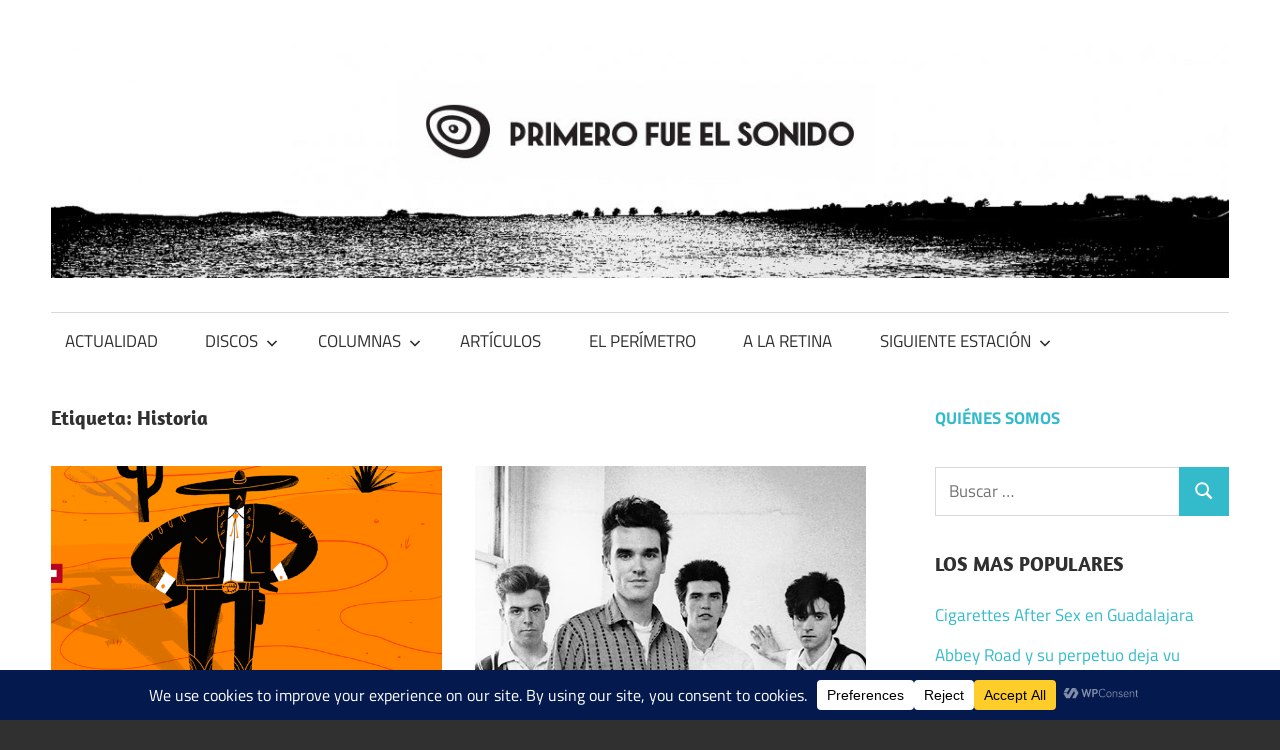

--- FILE ---
content_type: text/html; charset=UTF-8
request_url: https://primerofueelsonido.com/tag/historia/
body_size: 20421
content:
<!DOCTYPE html>
<html lang="es">

<head>
<meta charset="UTF-8">
<meta name="viewport" content="width=device-width, initial-scale=1">
<link rel="profile" href="https://gmpg.org/xfn/11">
<link rel="pingback" href="https://primerofueelsonido.com/xmlrpc.php">

<meta name='robots' content='index, follow, max-image-preview:large, max-snippet:-1, max-video-preview:-1' />
	<style>img:is([sizes="auto" i], [sizes^="auto," i]) { contain-intrinsic-size: 3000px 1500px }</style>
	
	<!-- This site is optimized with the Yoast SEO plugin v26.8 - https://yoast.com/product/yoast-seo-wordpress/ -->
	<title>Historia archivos &#8226; Primero fue el sonido</title>
	<link rel="canonical" href="https://primerofueelsonido.com/tag/historia/" />
	<link rel="next" href="https://primerofueelsonido.com/tag/historia/page/2/" />
	<meta property="og:locale" content="es_ES" />
	<meta property="og:type" content="article" />
	<meta property="og:title" content="Historia archivos &#8226; Primero fue el sonido" />
	<meta property="og:url" content="https://primerofueelsonido.com/tag/historia/" />
	<meta property="og:site_name" content="Primero fue el sonido" />
	<meta name="twitter:card" content="summary_large_image" />
	<script type="application/ld+json" class="yoast-schema-graph">{"@context":"https://schema.org","@graph":[{"@type":"CollectionPage","@id":"https://primerofueelsonido.com/tag/historia/","url":"https://primerofueelsonido.com/tag/historia/","name":"Historia archivos &#8226; Primero fue el sonido","isPartOf":{"@id":"https://primerofueelsonido.com/#website"},"primaryImageOfPage":{"@id":"https://primerofueelsonido.com/tag/historia/#primaryimage"},"image":{"@id":"https://primerofueelsonido.com/tag/historia/#primaryimage"},"thumbnailUrl":"https://primerofueelsonido.com/wp-content/uploads/2025/02/consuscharros.png","breadcrumb":{"@id":"https://primerofueelsonido.com/tag/historia/#breadcrumb"},"inLanguage":"es"},{"@type":"ImageObject","inLanguage":"es","@id":"https://primerofueelsonido.com/tag/historia/#primaryimage","url":"https://primerofueelsonido.com/wp-content/uploads/2025/02/consuscharros.png","contentUrl":"https://primerofueelsonido.com/wp-content/uploads/2025/02/consuscharros.png","width":620,"height":430},{"@type":"BreadcrumbList","@id":"https://primerofueelsonido.com/tag/historia/#breadcrumb","itemListElement":[{"@type":"ListItem","position":1,"name":"Portada","item":"https://primerofueelsonido.com/"},{"@type":"ListItem","position":2,"name":"Historia"}]},{"@type":"WebSite","@id":"https://primerofueelsonido.com/#website","url":"https://primerofueelsonido.com/","name":"Primero fue el sonido","description":"PFES","publisher":{"@id":"https://primerofueelsonido.com/#organization"},"potentialAction":[{"@type":"SearchAction","target":{"@type":"EntryPoint","urlTemplate":"https://primerofueelsonido.com/?s={search_term_string}"},"query-input":{"@type":"PropertyValueSpecification","valueRequired":true,"valueName":"search_term_string"}}],"inLanguage":"es"},{"@type":"Organization","@id":"https://primerofueelsonido.com/#organization","name":"Primero fue el sonido","url":"https://primerofueelsonido.com/","logo":{"@type":"ImageObject","inLanguage":"es","@id":"https://primerofueelsonido.com/#/schema/logo/image/","url":"https://primerofueelsonido.com/wp-content/uploads/2017/02/cropped-Logo_PFES-3.jpg","contentUrl":"https://primerofueelsonido.com/wp-content/uploads/2017/02/cropped-Logo_PFES-3.jpg","width":1256,"height":251,"caption":"Primero fue el sonido"},"image":{"@id":"https://primerofueelsonido.com/#/schema/logo/image/"}}]}</script>
	<!-- / Yoast SEO plugin. -->


<link rel="alternate" type="application/rss+xml" title="Primero fue el sonido &raquo; Feed" href="https://primerofueelsonido.com/feed/" />
<link rel="alternate" type="application/rss+xml" title="Primero fue el sonido &raquo; Etiqueta Historia del feed" href="https://primerofueelsonido.com/tag/historia/feed/" />
		<!-- This site uses the Google Analytics by MonsterInsights plugin v9.11.1 - Using Analytics tracking - https://www.monsterinsights.com/ -->
							<script src="//www.googletagmanager.com/gtag/js?id=G-8F7XWNV68K"  data-cfasync="false" data-wpfc-render="false" type="text/javascript" async></script>
			<script data-cfasync="false" data-wpfc-render="false" type="text/javascript">
				var mi_version = '9.11.1';
				var mi_track_user = true;
				var mi_no_track_reason = '';
								var MonsterInsightsDefaultLocations = {"page_location":"https:\/\/primerofueelsonido.com\/tag\/historia\/"};
								if ( typeof MonsterInsightsPrivacyGuardFilter === 'function' ) {
					var MonsterInsightsLocations = (typeof MonsterInsightsExcludeQuery === 'object') ? MonsterInsightsPrivacyGuardFilter( MonsterInsightsExcludeQuery ) : MonsterInsightsPrivacyGuardFilter( MonsterInsightsDefaultLocations );
				} else {
					var MonsterInsightsLocations = (typeof MonsterInsightsExcludeQuery === 'object') ? MonsterInsightsExcludeQuery : MonsterInsightsDefaultLocations;
				}

								var disableStrs = [
										'ga-disable-G-8F7XWNV68K',
									];

				/* Function to detect opted out users */
				function __gtagTrackerIsOptedOut() {
					for (var index = 0; index < disableStrs.length; index++) {
						if (document.cookie.indexOf(disableStrs[index] + '=true') > -1) {
							return true;
						}
					}

					return false;
				}

				/* Disable tracking if the opt-out cookie exists. */
				if (__gtagTrackerIsOptedOut()) {
					for (var index = 0; index < disableStrs.length; index++) {
						window[disableStrs[index]] = true;
					}
				}

				/* Opt-out function */
				function __gtagTrackerOptout() {
					for (var index = 0; index < disableStrs.length; index++) {
						document.cookie = disableStrs[index] + '=true; expires=Thu, 31 Dec 2099 23:59:59 UTC; path=/';
						window[disableStrs[index]] = true;
					}
				}

				if ('undefined' === typeof gaOptout) {
					function gaOptout() {
						__gtagTrackerOptout();
					}
				}
								window.dataLayer = window.dataLayer || [];

				window.MonsterInsightsDualTracker = {
					helpers: {},
					trackers: {},
				};
				if (mi_track_user) {
					function __gtagDataLayer() {
						dataLayer.push(arguments);
					}

					function __gtagTracker(type, name, parameters) {
						if (!parameters) {
							parameters = {};
						}

						if (parameters.send_to) {
							__gtagDataLayer.apply(null, arguments);
							return;
						}

						if (type === 'event') {
														parameters.send_to = monsterinsights_frontend.v4_id;
							var hookName = name;
							if (typeof parameters['event_category'] !== 'undefined') {
								hookName = parameters['event_category'] + ':' + name;
							}

							if (typeof MonsterInsightsDualTracker.trackers[hookName] !== 'undefined') {
								MonsterInsightsDualTracker.trackers[hookName](parameters);
							} else {
								__gtagDataLayer('event', name, parameters);
							}
							
						} else {
							__gtagDataLayer.apply(null, arguments);
						}
					}

					__gtagTracker('js', new Date());
					__gtagTracker('set', {
						'developer_id.dZGIzZG': true,
											});
					if ( MonsterInsightsLocations.page_location ) {
						__gtagTracker('set', MonsterInsightsLocations);
					}
										__gtagTracker('config', 'G-8F7XWNV68K', {"forceSSL":"true","anonymize_ip":"true","link_attribution":"true"} );
										window.gtag = __gtagTracker;										(function () {
						/* https://developers.google.com/analytics/devguides/collection/analyticsjs/ */
						/* ga and __gaTracker compatibility shim. */
						var noopfn = function () {
							return null;
						};
						var newtracker = function () {
							return new Tracker();
						};
						var Tracker = function () {
							return null;
						};
						var p = Tracker.prototype;
						p.get = noopfn;
						p.set = noopfn;
						p.send = function () {
							var args = Array.prototype.slice.call(arguments);
							args.unshift('send');
							__gaTracker.apply(null, args);
						};
						var __gaTracker = function () {
							var len = arguments.length;
							if (len === 0) {
								return;
							}
							var f = arguments[len - 1];
							if (typeof f !== 'object' || f === null || typeof f.hitCallback !== 'function') {
								if ('send' === arguments[0]) {
									var hitConverted, hitObject = false, action;
									if ('event' === arguments[1]) {
										if ('undefined' !== typeof arguments[3]) {
											hitObject = {
												'eventAction': arguments[3],
												'eventCategory': arguments[2],
												'eventLabel': arguments[4],
												'value': arguments[5] ? arguments[5] : 1,
											}
										}
									}
									if ('pageview' === arguments[1]) {
										if ('undefined' !== typeof arguments[2]) {
											hitObject = {
												'eventAction': 'page_view',
												'page_path': arguments[2],
											}
										}
									}
									if (typeof arguments[2] === 'object') {
										hitObject = arguments[2];
									}
									if (typeof arguments[5] === 'object') {
										Object.assign(hitObject, arguments[5]);
									}
									if ('undefined' !== typeof arguments[1].hitType) {
										hitObject = arguments[1];
										if ('pageview' === hitObject.hitType) {
											hitObject.eventAction = 'page_view';
										}
									}
									if (hitObject) {
										action = 'timing' === arguments[1].hitType ? 'timing_complete' : hitObject.eventAction;
										hitConverted = mapArgs(hitObject);
										__gtagTracker('event', action, hitConverted);
									}
								}
								return;
							}

							function mapArgs(args) {
								var arg, hit = {};
								var gaMap = {
									'eventCategory': 'event_category',
									'eventAction': 'event_action',
									'eventLabel': 'event_label',
									'eventValue': 'event_value',
									'nonInteraction': 'non_interaction',
									'timingCategory': 'event_category',
									'timingVar': 'name',
									'timingValue': 'value',
									'timingLabel': 'event_label',
									'page': 'page_path',
									'location': 'page_location',
									'title': 'page_title',
									'referrer' : 'page_referrer',
								};
								for (arg in args) {
																		if (!(!args.hasOwnProperty(arg) || !gaMap.hasOwnProperty(arg))) {
										hit[gaMap[arg]] = args[arg];
									} else {
										hit[arg] = args[arg];
									}
								}
								return hit;
							}

							try {
								f.hitCallback();
							} catch (ex) {
							}
						};
						__gaTracker.create = newtracker;
						__gaTracker.getByName = newtracker;
						__gaTracker.getAll = function () {
							return [];
						};
						__gaTracker.remove = noopfn;
						__gaTracker.loaded = true;
						window['__gaTracker'] = __gaTracker;
					})();
									} else {
										console.log("");
					(function () {
						function __gtagTracker() {
							return null;
						}

						window['__gtagTracker'] = __gtagTracker;
						window['gtag'] = __gtagTracker;
					})();
									}
			</script>
							<!-- / Google Analytics by MonsterInsights -->
		<script type="text/javascript">
/* <![CDATA[ */
window._wpemojiSettings = {"baseUrl":"https:\/\/s.w.org\/images\/core\/emoji\/16.0.1\/72x72\/","ext":".png","svgUrl":"https:\/\/s.w.org\/images\/core\/emoji\/16.0.1\/svg\/","svgExt":".svg","source":{"concatemoji":"https:\/\/primerofueelsonido.com\/wp-includes\/js\/wp-emoji-release.min.js?ver=6.8.3"}};
/*! This file is auto-generated */
!function(s,n){var o,i,e;function c(e){try{var t={supportTests:e,timestamp:(new Date).valueOf()};sessionStorage.setItem(o,JSON.stringify(t))}catch(e){}}function p(e,t,n){e.clearRect(0,0,e.canvas.width,e.canvas.height),e.fillText(t,0,0);var t=new Uint32Array(e.getImageData(0,0,e.canvas.width,e.canvas.height).data),a=(e.clearRect(0,0,e.canvas.width,e.canvas.height),e.fillText(n,0,0),new Uint32Array(e.getImageData(0,0,e.canvas.width,e.canvas.height).data));return t.every(function(e,t){return e===a[t]})}function u(e,t){e.clearRect(0,0,e.canvas.width,e.canvas.height),e.fillText(t,0,0);for(var n=e.getImageData(16,16,1,1),a=0;a<n.data.length;a++)if(0!==n.data[a])return!1;return!0}function f(e,t,n,a){switch(t){case"flag":return n(e,"\ud83c\udff3\ufe0f\u200d\u26a7\ufe0f","\ud83c\udff3\ufe0f\u200b\u26a7\ufe0f")?!1:!n(e,"\ud83c\udde8\ud83c\uddf6","\ud83c\udde8\u200b\ud83c\uddf6")&&!n(e,"\ud83c\udff4\udb40\udc67\udb40\udc62\udb40\udc65\udb40\udc6e\udb40\udc67\udb40\udc7f","\ud83c\udff4\u200b\udb40\udc67\u200b\udb40\udc62\u200b\udb40\udc65\u200b\udb40\udc6e\u200b\udb40\udc67\u200b\udb40\udc7f");case"emoji":return!a(e,"\ud83e\udedf")}return!1}function g(e,t,n,a){var r="undefined"!=typeof WorkerGlobalScope&&self instanceof WorkerGlobalScope?new OffscreenCanvas(300,150):s.createElement("canvas"),o=r.getContext("2d",{willReadFrequently:!0}),i=(o.textBaseline="top",o.font="600 32px Arial",{});return e.forEach(function(e){i[e]=t(o,e,n,a)}),i}function t(e){var t=s.createElement("script");t.src=e,t.defer=!0,s.head.appendChild(t)}"undefined"!=typeof Promise&&(o="wpEmojiSettingsSupports",i=["flag","emoji"],n.supports={everything:!0,everythingExceptFlag:!0},e=new Promise(function(e){s.addEventListener("DOMContentLoaded",e,{once:!0})}),new Promise(function(t){var n=function(){try{var e=JSON.parse(sessionStorage.getItem(o));if("object"==typeof e&&"number"==typeof e.timestamp&&(new Date).valueOf()<e.timestamp+604800&&"object"==typeof e.supportTests)return e.supportTests}catch(e){}return null}();if(!n){if("undefined"!=typeof Worker&&"undefined"!=typeof OffscreenCanvas&&"undefined"!=typeof URL&&URL.createObjectURL&&"undefined"!=typeof Blob)try{var e="postMessage("+g.toString()+"("+[JSON.stringify(i),f.toString(),p.toString(),u.toString()].join(",")+"));",a=new Blob([e],{type:"text/javascript"}),r=new Worker(URL.createObjectURL(a),{name:"wpTestEmojiSupports"});return void(r.onmessage=function(e){c(n=e.data),r.terminate(),t(n)})}catch(e){}c(n=g(i,f,p,u))}t(n)}).then(function(e){for(var t in e)n.supports[t]=e[t],n.supports.everything=n.supports.everything&&n.supports[t],"flag"!==t&&(n.supports.everythingExceptFlag=n.supports.everythingExceptFlag&&n.supports[t]);n.supports.everythingExceptFlag=n.supports.everythingExceptFlag&&!n.supports.flag,n.DOMReady=!1,n.readyCallback=function(){n.DOMReady=!0}}).then(function(){return e}).then(function(){var e;n.supports.everything||(n.readyCallback(),(e=n.source||{}).concatemoji?t(e.concatemoji):e.wpemoji&&e.twemoji&&(t(e.twemoji),t(e.wpemoji)))}))}((window,document),window._wpemojiSettings);
/* ]]> */
</script>
<link rel='stylesheet' id='maxwell-theme-fonts-css' href='https://primerofueelsonido.com/wp-content/fonts/6d70145026a02447f64865f8daf9b900.css?ver=20201110' type='text/css' media='all' />
<style id='wp-emoji-styles-inline-css' type='text/css'>

	img.wp-smiley, img.emoji {
		display: inline !important;
		border: none !important;
		box-shadow: none !important;
		height: 1em !important;
		width: 1em !important;
		margin: 0 0.07em !important;
		vertical-align: -0.1em !important;
		background: none !important;
		padding: 0 !important;
	}
</style>
<link rel='stylesheet' id='wp-block-library-css' href='https://primerofueelsonido.com/wp-includes/css/dist/block-library/style.min.css?ver=6.8.3' type='text/css' media='all' />
<style id='classic-theme-styles-inline-css' type='text/css'>
/*! This file is auto-generated */
.wp-block-button__link{color:#fff;background-color:#32373c;border-radius:9999px;box-shadow:none;text-decoration:none;padding:calc(.667em + 2px) calc(1.333em + 2px);font-size:1.125em}.wp-block-file__button{background:#32373c;color:#fff;text-decoration:none}
</style>
<link rel='stylesheet' id='font-awesome-css' href='https://primerofueelsonido.com/wp-content/plugins/contact-widgets/assets/css/font-awesome.min.css?ver=4.7.0' type='text/css' media='all' />
<style id='global-styles-inline-css' type='text/css'>
:root{--wp--preset--aspect-ratio--square: 1;--wp--preset--aspect-ratio--4-3: 4/3;--wp--preset--aspect-ratio--3-4: 3/4;--wp--preset--aspect-ratio--3-2: 3/2;--wp--preset--aspect-ratio--2-3: 2/3;--wp--preset--aspect-ratio--16-9: 16/9;--wp--preset--aspect-ratio--9-16: 9/16;--wp--preset--color--black: #000000;--wp--preset--color--cyan-bluish-gray: #abb8c3;--wp--preset--color--white: #ffffff;--wp--preset--color--pale-pink: #f78da7;--wp--preset--color--vivid-red: #cf2e2e;--wp--preset--color--luminous-vivid-orange: #ff6900;--wp--preset--color--luminous-vivid-amber: #fcb900;--wp--preset--color--light-green-cyan: #7bdcb5;--wp--preset--color--vivid-green-cyan: #00d084;--wp--preset--color--pale-cyan-blue: #8ed1fc;--wp--preset--color--vivid-cyan-blue: #0693e3;--wp--preset--color--vivid-purple: #9b51e0;--wp--preset--color--primary: #33bbcc;--wp--preset--color--secondary: #008899;--wp--preset--color--tertiary: #005566;--wp--preset--color--accent: #cc3833;--wp--preset--color--highlight: #009912;--wp--preset--color--light-gray: #f0f0f0;--wp--preset--color--gray: #999999;--wp--preset--color--dark-gray: #303030;--wp--preset--gradient--vivid-cyan-blue-to-vivid-purple: linear-gradient(135deg,rgba(6,147,227,1) 0%,rgb(155,81,224) 100%);--wp--preset--gradient--light-green-cyan-to-vivid-green-cyan: linear-gradient(135deg,rgb(122,220,180) 0%,rgb(0,208,130) 100%);--wp--preset--gradient--luminous-vivid-amber-to-luminous-vivid-orange: linear-gradient(135deg,rgba(252,185,0,1) 0%,rgba(255,105,0,1) 100%);--wp--preset--gradient--luminous-vivid-orange-to-vivid-red: linear-gradient(135deg,rgba(255,105,0,1) 0%,rgb(207,46,46) 100%);--wp--preset--gradient--very-light-gray-to-cyan-bluish-gray: linear-gradient(135deg,rgb(238,238,238) 0%,rgb(169,184,195) 100%);--wp--preset--gradient--cool-to-warm-spectrum: linear-gradient(135deg,rgb(74,234,220) 0%,rgb(151,120,209) 20%,rgb(207,42,186) 40%,rgb(238,44,130) 60%,rgb(251,105,98) 80%,rgb(254,248,76) 100%);--wp--preset--gradient--blush-light-purple: linear-gradient(135deg,rgb(255,206,236) 0%,rgb(152,150,240) 100%);--wp--preset--gradient--blush-bordeaux: linear-gradient(135deg,rgb(254,205,165) 0%,rgb(254,45,45) 50%,rgb(107,0,62) 100%);--wp--preset--gradient--luminous-dusk: linear-gradient(135deg,rgb(255,203,112) 0%,rgb(199,81,192) 50%,rgb(65,88,208) 100%);--wp--preset--gradient--pale-ocean: linear-gradient(135deg,rgb(255,245,203) 0%,rgb(182,227,212) 50%,rgb(51,167,181) 100%);--wp--preset--gradient--electric-grass: linear-gradient(135deg,rgb(202,248,128) 0%,rgb(113,206,126) 100%);--wp--preset--gradient--midnight: linear-gradient(135deg,rgb(2,3,129) 0%,rgb(40,116,252) 100%);--wp--preset--font-size--small: 13px;--wp--preset--font-size--medium: 20px;--wp--preset--font-size--large: 36px;--wp--preset--font-size--x-large: 42px;--wp--preset--spacing--20: 0.44rem;--wp--preset--spacing--30: 0.67rem;--wp--preset--spacing--40: 1rem;--wp--preset--spacing--50: 1.5rem;--wp--preset--spacing--60: 2.25rem;--wp--preset--spacing--70: 3.38rem;--wp--preset--spacing--80: 5.06rem;--wp--preset--shadow--natural: 6px 6px 9px rgba(0, 0, 0, 0.2);--wp--preset--shadow--deep: 12px 12px 50px rgba(0, 0, 0, 0.4);--wp--preset--shadow--sharp: 6px 6px 0px rgba(0, 0, 0, 0.2);--wp--preset--shadow--outlined: 6px 6px 0px -3px rgba(255, 255, 255, 1), 6px 6px rgba(0, 0, 0, 1);--wp--preset--shadow--crisp: 6px 6px 0px rgba(0, 0, 0, 1);}:where(.is-layout-flex){gap: 0.5em;}:where(.is-layout-grid){gap: 0.5em;}body .is-layout-flex{display: flex;}.is-layout-flex{flex-wrap: wrap;align-items: center;}.is-layout-flex > :is(*, div){margin: 0;}body .is-layout-grid{display: grid;}.is-layout-grid > :is(*, div){margin: 0;}:where(.wp-block-columns.is-layout-flex){gap: 2em;}:where(.wp-block-columns.is-layout-grid){gap: 2em;}:where(.wp-block-post-template.is-layout-flex){gap: 1.25em;}:where(.wp-block-post-template.is-layout-grid){gap: 1.25em;}.has-black-color{color: var(--wp--preset--color--black) !important;}.has-cyan-bluish-gray-color{color: var(--wp--preset--color--cyan-bluish-gray) !important;}.has-white-color{color: var(--wp--preset--color--white) !important;}.has-pale-pink-color{color: var(--wp--preset--color--pale-pink) !important;}.has-vivid-red-color{color: var(--wp--preset--color--vivid-red) !important;}.has-luminous-vivid-orange-color{color: var(--wp--preset--color--luminous-vivid-orange) !important;}.has-luminous-vivid-amber-color{color: var(--wp--preset--color--luminous-vivid-amber) !important;}.has-light-green-cyan-color{color: var(--wp--preset--color--light-green-cyan) !important;}.has-vivid-green-cyan-color{color: var(--wp--preset--color--vivid-green-cyan) !important;}.has-pale-cyan-blue-color{color: var(--wp--preset--color--pale-cyan-blue) !important;}.has-vivid-cyan-blue-color{color: var(--wp--preset--color--vivid-cyan-blue) !important;}.has-vivid-purple-color{color: var(--wp--preset--color--vivid-purple) !important;}.has-black-background-color{background-color: var(--wp--preset--color--black) !important;}.has-cyan-bluish-gray-background-color{background-color: var(--wp--preset--color--cyan-bluish-gray) !important;}.has-white-background-color{background-color: var(--wp--preset--color--white) !important;}.has-pale-pink-background-color{background-color: var(--wp--preset--color--pale-pink) !important;}.has-vivid-red-background-color{background-color: var(--wp--preset--color--vivid-red) !important;}.has-luminous-vivid-orange-background-color{background-color: var(--wp--preset--color--luminous-vivid-orange) !important;}.has-luminous-vivid-amber-background-color{background-color: var(--wp--preset--color--luminous-vivid-amber) !important;}.has-light-green-cyan-background-color{background-color: var(--wp--preset--color--light-green-cyan) !important;}.has-vivid-green-cyan-background-color{background-color: var(--wp--preset--color--vivid-green-cyan) !important;}.has-pale-cyan-blue-background-color{background-color: var(--wp--preset--color--pale-cyan-blue) !important;}.has-vivid-cyan-blue-background-color{background-color: var(--wp--preset--color--vivid-cyan-blue) !important;}.has-vivid-purple-background-color{background-color: var(--wp--preset--color--vivid-purple) !important;}.has-black-border-color{border-color: var(--wp--preset--color--black) !important;}.has-cyan-bluish-gray-border-color{border-color: var(--wp--preset--color--cyan-bluish-gray) !important;}.has-white-border-color{border-color: var(--wp--preset--color--white) !important;}.has-pale-pink-border-color{border-color: var(--wp--preset--color--pale-pink) !important;}.has-vivid-red-border-color{border-color: var(--wp--preset--color--vivid-red) !important;}.has-luminous-vivid-orange-border-color{border-color: var(--wp--preset--color--luminous-vivid-orange) !important;}.has-luminous-vivid-amber-border-color{border-color: var(--wp--preset--color--luminous-vivid-amber) !important;}.has-light-green-cyan-border-color{border-color: var(--wp--preset--color--light-green-cyan) !important;}.has-vivid-green-cyan-border-color{border-color: var(--wp--preset--color--vivid-green-cyan) !important;}.has-pale-cyan-blue-border-color{border-color: var(--wp--preset--color--pale-cyan-blue) !important;}.has-vivid-cyan-blue-border-color{border-color: var(--wp--preset--color--vivid-cyan-blue) !important;}.has-vivid-purple-border-color{border-color: var(--wp--preset--color--vivid-purple) !important;}.has-vivid-cyan-blue-to-vivid-purple-gradient-background{background: var(--wp--preset--gradient--vivid-cyan-blue-to-vivid-purple) !important;}.has-light-green-cyan-to-vivid-green-cyan-gradient-background{background: var(--wp--preset--gradient--light-green-cyan-to-vivid-green-cyan) !important;}.has-luminous-vivid-amber-to-luminous-vivid-orange-gradient-background{background: var(--wp--preset--gradient--luminous-vivid-amber-to-luminous-vivid-orange) !important;}.has-luminous-vivid-orange-to-vivid-red-gradient-background{background: var(--wp--preset--gradient--luminous-vivid-orange-to-vivid-red) !important;}.has-very-light-gray-to-cyan-bluish-gray-gradient-background{background: var(--wp--preset--gradient--very-light-gray-to-cyan-bluish-gray) !important;}.has-cool-to-warm-spectrum-gradient-background{background: var(--wp--preset--gradient--cool-to-warm-spectrum) !important;}.has-blush-light-purple-gradient-background{background: var(--wp--preset--gradient--blush-light-purple) !important;}.has-blush-bordeaux-gradient-background{background: var(--wp--preset--gradient--blush-bordeaux) !important;}.has-luminous-dusk-gradient-background{background: var(--wp--preset--gradient--luminous-dusk) !important;}.has-pale-ocean-gradient-background{background: var(--wp--preset--gradient--pale-ocean) !important;}.has-electric-grass-gradient-background{background: var(--wp--preset--gradient--electric-grass) !important;}.has-midnight-gradient-background{background: var(--wp--preset--gradient--midnight) !important;}.has-small-font-size{font-size: var(--wp--preset--font-size--small) !important;}.has-medium-font-size{font-size: var(--wp--preset--font-size--medium) !important;}.has-large-font-size{font-size: var(--wp--preset--font-size--large) !important;}.has-x-large-font-size{font-size: var(--wp--preset--font-size--x-large) !important;}
:where(.wp-block-post-template.is-layout-flex){gap: 1.25em;}:where(.wp-block-post-template.is-layout-grid){gap: 1.25em;}
:where(.wp-block-columns.is-layout-flex){gap: 2em;}:where(.wp-block-columns.is-layout-grid){gap: 2em;}
:root :where(.wp-block-pullquote){font-size: 1.5em;line-height: 1.6;}
</style>
<link rel='stylesheet' id='stylesheet-css' href='https://primerofueelsonido.com/wp-content/plugins/popular-post-widget/inc/style.css?ver=6.8.3' type='text/css' media='all' />
<link rel='stylesheet' id='simple-banner-style-css' href='https://primerofueelsonido.com/wp-content/plugins/simple-banner/simple-banner.css?ver=3.2.1' type='text/css' media='all' />
<link rel='stylesheet' id='wp-components-css' href='https://primerofueelsonido.com/wp-includes/css/dist/components/style.min.css?ver=6.8.3' type='text/css' media='all' />
<link rel='stylesheet' id='godaddy-styles-css' href='https://primerofueelsonido.com/wp-content/mu-plugins/vendor/wpex/godaddy-launch/includes/Dependencies/GoDaddy/Styles/build/latest.css?ver=2.0.2' type='text/css' media='all' />
<link rel='stylesheet' id='maxwell-stylesheet-css' href='https://primerofueelsonido.com/wp-content/themes/maxwell/style.css?ver=2.4.2' type='text/css' media='all' />
<style id='maxwell-stylesheet-inline-css' type='text/css'>
.site-title, .site-description { position: absolute; clip: rect(1px, 1px, 1px, 1px); width: 1px; height: 1px; overflow: hidden; }
</style>
<link rel='stylesheet' id='maxwell-safari-flexbox-fixes-css' href='https://primerofueelsonido.com/wp-content/themes/maxwell/assets/css/safari-flexbox-fixes.css?ver=20200827' type='text/css' media='all' />
<link rel='stylesheet' id='gem-base-css' href='https://primerofueelsonido.com/wp-content/plugins/godaddy-email-marketing-sign-up-forms/css/gem.min.css?ver=1.4.3' type='text/css' media='all' />
<script type="text/javascript" src="https://primerofueelsonido.com/wp-content/plugins/google-analytics-for-wordpress/assets/js/frontend-gtag.min.js?ver=9.11.1" id="monsterinsights-frontend-script-js" async="async" data-wp-strategy="async"></script>
<script data-cfasync="false" data-wpfc-render="false" type="text/javascript" id='monsterinsights-frontend-script-js-extra'>/* <![CDATA[ */
var monsterinsights_frontend = {"js_events_tracking":"true","download_extensions":"doc,pdf,ppt,zip,xls,docx,pptx,xlsx","inbound_paths":"[]","home_url":"https:\/\/primerofueelsonido.com","hash_tracking":"false","v4_id":"G-8F7XWNV68K"};/* ]]> */
</script>
<script type="text/javascript" src="https://primerofueelsonido.com/wp-includes/js/jquery/jquery.min.js?ver=3.7.1" id="jquery-core-js"></script>
<script type="text/javascript" src="https://primerofueelsonido.com/wp-includes/js/jquery/jquery-migrate.min.js?ver=3.4.1" id="jquery-migrate-js"></script>
<script type="text/javascript" id="simple-banner-script-js-before">
/* <![CDATA[ */
const simpleBannerScriptParams = {"pro_version_enabled":"","debug_mode":false,"id":14509,"version":"3.2.1","banner_params":[{"hide_simple_banner":"no","simple_banner_prepend_element":false,"simple_banner_position":"initial","header_margin":"","header_padding":"","wp_body_open_enabled":"","wp_body_open":true,"simple_banner_z_index":false,"simple_banner_text":"","disabled_on_current_page":false,"disabled_pages_array":[],"is_current_page_a_post":true,"disabled_on_posts":"","simple_banner_disabled_page_paths":false,"simple_banner_font_size":"","simple_banner_color":"","simple_banner_text_color":"","simple_banner_link_color":"","simple_banner_close_color":"","simple_banner_custom_css":"","simple_banner_scrolling_custom_css":"","simple_banner_text_custom_css":"","simple_banner_button_css":"","site_custom_css":"","keep_site_custom_css":"","site_custom_js":"","keep_site_custom_js":"","close_button_enabled":"","close_button_expiration":"","close_button_cookie_set":false,"current_date":{"date":"2026-01-21 04:20:39.179755","timezone_type":3,"timezone":"UTC"},"start_date":{"date":"2026-01-21 04:20:39.179769","timezone_type":3,"timezone":"UTC"},"end_date":{"date":"2026-01-21 04:20:39.179776","timezone_type":3,"timezone":"UTC"},"simple_banner_start_after_date":false,"simple_banner_remove_after_date":"","simple_banner_insert_inside_element":""}]}
/* ]]> */
</script>
<script type="text/javascript" src="https://primerofueelsonido.com/wp-content/plugins/simple-banner/simple-banner.js?ver=3.2.1" id="simple-banner-script-js"></script>
<script type="text/javascript" src="https://primerofueelsonido.com/wp-content/themes/maxwell/assets/js/svgxuse.min.js?ver=1.2.6" id="svgxuse-js"></script>
<link rel="https://api.w.org/" href="https://primerofueelsonido.com/wp-json/" /><link rel="alternate" title="JSON" type="application/json" href="https://primerofueelsonido.com/wp-json/wp/v2/tags/26" /><link rel="EditURI" type="application/rsd+xml" title="RSD" href="https://primerofueelsonido.com/xmlrpc.php?rsd" />
<meta name="generator" content="WordPress 6.8.3" />
<style id="simple-banner-position" type="text/css">.simple-banner{position:initial;}</style><style id="simple-banner-background-color" type="text/css">.simple-banner{background: #024985;}</style><style id="simple-banner-text-color" type="text/css">.simple-banner .simple-banner-text{color: #ffffff;}</style><style id="simple-banner-link-color" type="text/css">.simple-banner .simple-banner-text a{color:#f16521;}</style><style id="simple-banner-z-index" type="text/css">.simple-banner{z-index: 99999;}</style><style id="simple-banner-site-custom-css-dummy" type="text/css"></style><script id="simple-banner-site-custom-js-dummy" type="text/javascript"></script></head>

<body data-rsssl=1 class="archive tag tag-historia tag-26 wp-custom-logo wp-embed-responsive wp-theme-maxwell fl-builder-lite-2-9-4-2 fl-no-js post-layout-two-columns post-layout-columns">

	
	
	<div id="page" class="hfeed site">

		<a class="skip-link screen-reader-text" href="#content">Saltar al contenido</a>

		
		<header id="masthead" class="site-header clearfix" role="banner">

			<div class="header-main container clearfix">

				<div id="logo" class="site-branding clearfix">

					<a href="https://primerofueelsonido.com/" class="custom-logo-link" rel="home"><img width="1256" height="251" src="https://primerofueelsonido.com/wp-content/uploads/2017/02/cropped-Logo_PFES-3.jpg" class="custom-logo" alt="Primero fue el sonido" decoding="async" fetchpriority="high" srcset="https://primerofueelsonido.com/wp-content/uploads/2017/02/cropped-Logo_PFES-3.jpg 1256w, https://primerofueelsonido.com/wp-content/uploads/2017/02/cropped-Logo_PFES-3-300x60.jpg 300w, https://primerofueelsonido.com/wp-content/uploads/2017/02/cropped-Logo_PFES-3-1024x205.jpg 1024w, https://primerofueelsonido.com/wp-content/uploads/2017/02/cropped-Logo_PFES-3-768x153.jpg 768w" sizes="(max-width: 1256px) 100vw, 1256px" /></a>					
			<p class="site-title"><a href="https://primerofueelsonido.com/" rel="home">Primero fue el sonido</a></p>

								
			<p class="site-description">PFES</p>

			
				</div><!-- .site-branding -->

				<div class="header-widgets clearfix">

					
				</div><!-- .header-widgets -->

			</div><!-- .header-main -->

			

	<div id="main-navigation-wrap" class="primary-navigation-wrap">

		
		<button class="primary-menu-toggle menu-toggle" aria-controls="primary-menu" aria-expanded="false" >
			<svg class="icon icon-menu" aria-hidden="true" role="img"> <use xlink:href="https://primerofueelsonido.com/wp-content/themes/maxwell/assets/icons/genericons-neue.svg#menu"></use> </svg><svg class="icon icon-close" aria-hidden="true" role="img"> <use xlink:href="https://primerofueelsonido.com/wp-content/themes/maxwell/assets/icons/genericons-neue.svg#close"></use> </svg>			<span class="menu-toggle-text">Navegación</span>
		</button>

		<div class="primary-navigation">

			<nav id="site-navigation" class="main-navigation" role="navigation"  aria-label="Menú principal">

				<ul id="primary-menu" class="menu"><li id="menu-item-316" class="menu-item menu-item-type-taxonomy menu-item-object-category menu-item-316"><a href="https://primerofueelsonido.com/actualidad/">ACTUALIDAD</a></li>
<li id="menu-item-321" class="menu-item menu-item-type-taxonomy menu-item-object-category menu-item-has-children menu-item-321"><a href="https://primerofueelsonido.com/discos/">DISCOS<svg class="icon icon-expand" aria-hidden="true" role="img"> <use xlink:href="https://primerofueelsonido.com/wp-content/themes/maxwell/assets/icons/genericons-neue.svg#expand"></use> </svg></a>
<ul class="sub-menu">
	<li id="menu-item-324" class="menu-item menu-item-type-taxonomy menu-item-object-category menu-item-324"><a href="https://primerofueelsonido.com/discos/resenas/">RESEÑAS</a></li>
	<li id="menu-item-323" class="menu-item menu-item-type-taxonomy menu-item-object-category menu-item-323"><a href="https://primerofueelsonido.com/discos/reliquias/">RELIQUIAS</a></li>
	<li id="menu-item-322" class="menu-item menu-item-type-taxonomy menu-item-object-category menu-item-322"><a href="https://primerofueelsonido.com/discos/arte-y-diseno/">ARTE Y DISEÑO</a></li>
</ul>
</li>
<li id="menu-item-318" class="menu-item menu-item-type-taxonomy menu-item-object-category menu-item-has-children menu-item-318"><a href="https://primerofueelsonido.com/columnas/">COLUMNAS<svg class="icon icon-expand" aria-hidden="true" role="img"> <use xlink:href="https://primerofueelsonido.com/wp-content/themes/maxwell/assets/icons/genericons-neue.svg#expand"></use> </svg></a>
<ul class="sub-menu">
	<li id="menu-item-13628" class="menu-item menu-item-type-taxonomy menu-item-object-category menu-item-13628"><a href="https://primerofueelsonido.com/columnas/en-guadalajara-fue/">EN GUADALAJARA FUE</a></li>
	<li id="menu-item-320" class="menu-item menu-item-type-taxonomy menu-item-object-category menu-item-320"><a href="https://primerofueelsonido.com/columnas/reaccion-mutable/">REACCIÓN MUTABLE</a></li>
	<li id="menu-item-8755" class="menu-item menu-item-type-taxonomy menu-item-object-category menu-item-8755"><a href="https://primerofueelsonido.com/columnas/la-grasa-de-las-capitales/">LA GRASA DE LAS CAPITALES</a></li>
	<li id="menu-item-6315" class="menu-item menu-item-type-taxonomy menu-item-object-category menu-item-6315"><a href="https://primerofueelsonido.com/columnas/mexicadelia/">MEXICADELIA</a></li>
	<li id="menu-item-909" class="menu-item menu-item-type-taxonomy menu-item-object-category menu-item-909"><a href="https://primerofueelsonido.com/cronica-de-conciertos/">CRÓNICA DE CONCIERTOS</a></li>
	<li id="menu-item-319" class="menu-item menu-item-type-taxonomy menu-item-object-category menu-item-319"><a href="https://primerofueelsonido.com/columnas/la-musica-en-los-durmientes/">LA MÚSICA EN LOS DURMIENTES</a></li>
	<li id="menu-item-4804" class="menu-item menu-item-type-taxonomy menu-item-object-category menu-item-4804"><a href="https://primerofueelsonido.com/columnas/estatica-impresa/">ESTÁTICA IMPRESA</a></li>
	<li id="menu-item-4390" class="menu-item menu-item-type-taxonomy menu-item-object-category menu-item-4390"><a href="https://primerofueelsonido.com/columnas/fluido-etereo/">FLUIDO ETÉREO</a></li>
</ul>
</li>
<li id="menu-item-317" class="menu-item menu-item-type-taxonomy menu-item-object-category menu-item-317"><a href="https://primerofueelsonido.com/articulos/">ARTÍCULOS</a></li>
<li id="menu-item-325" class="menu-item menu-item-type-taxonomy menu-item-object-category menu-item-325"><a href="https://primerofueelsonido.com/el-perimetro/">EL PERÍMETRO</a></li>
<li id="menu-item-315" class="menu-item menu-item-type-taxonomy menu-item-object-category menu-item-315"><a href="https://primerofueelsonido.com/a-la-retina/">A LA RETINA</a></li>
<li id="menu-item-326" class="menu-item menu-item-type-taxonomy menu-item-object-category menu-item-has-children menu-item-326"><a href="https://primerofueelsonido.com/siguiente-estacion/">SIGUIENTE ESTACIÓN<svg class="icon icon-expand" aria-hidden="true" role="img"> <use xlink:href="https://primerofueelsonido.com/wp-content/themes/maxwell/assets/icons/genericons-neue.svg#expand"></use> </svg></a>
<ul class="sub-menu">
	<li id="menu-item-314" class="menu-item menu-item-type-post_type menu-item-object-page menu-item-314"><a href="https://primerofueelsonido.com/conciertos/">CONCIERTOS</a></li>
	<li id="menu-item-313" class="menu-item menu-item-type-post_type menu-item-object-page menu-item-313"><a href="https://primerofueelsonido.com/otros-eventos/">OTROS EVENTOS</a></li>
</ul>
</li>
</ul>			</nav><!-- #site-navigation -->

		</div><!-- .primary-navigation -->

	</div>



		</header><!-- #masthead -->

		
		
		<div id="content" class="site-content container clearfix">

			
	<section id="primary" class="content-archive content-area">
		<main id="main" class="site-main" role="main">

		
			<header class="page-header">

				<h1 class="archive-title">Etiqueta: <span>Historia</span></h1>				
			</header><!-- .page-header -->

			<div id="post-wrapper" class="post-wrapper clearfix">

				
<div class="post-column clearfix">

	<article id="post-14509" class="post-14509 post type-post status-publish format-standard has-post-thumbnail hentry category-reaccion-mutable tag-alternativo tag-anecdotas tag-avant-garde tag-cumbia tag-electronica tag-entrevistas tag-experimental tag-historia tag-libros tag-literatura tag-musica tag-rock">

		
			<a class="wp-post-image-link" href="https://primerofueelsonido.com/2025/02/12/con-sus-charros-ciberneticos/" rel="bookmark">
				<img width="620" height="430" src="https://primerofueelsonido.com/wp-content/uploads/2025/02/consuscharros.png" class="attachment-post-thumbnail size-post-thumbnail wp-post-image" alt="" decoding="async" srcset="https://primerofueelsonido.com/wp-content/uploads/2025/02/consuscharros.png 620w, https://primerofueelsonido.com/wp-content/uploads/2025/02/consuscharros-300x208.png 300w" sizes="(max-width: 620px) 100vw, 620px" />			</a>

			
		<header class="entry-header">

			<div class="entry-meta"><span class="meta-date"><a href="https://primerofueelsonido.com/2025/02/12/con-sus-charros-ciberneticos/" title="12:12 pm" rel="bookmark"><time class="entry-date published updated" datetime="2025-02-12T12:12:08-06:00">12 febrero, 2025</time></a></span><span class="meta-category"> <a href="https://primerofueelsonido.com/columnas/reaccion-mutable/" rel="category tag">REACCIÓN MUTABLE</a></span></div>
			<h2 class="entry-title"><a href="https://primerofueelsonido.com/2025/02/12/con-sus-charros-ciberneticos/" rel="bookmark">Con sus Charros cibernéticos</a></h2>
		</header><!-- .entry-header -->

		<div class="entry-content entry-excerpt clearfix">
			<p>Un libro que nos da un repaso por la música electrónica en México, y del cual quisimos conocer más, a través de su propio autor.</p>
			
			<a href="https://primerofueelsonido.com/2025/02/12/con-sus-charros-ciberneticos/" class="more-link">Seguir leyendo</a>

					</div><!-- .entry-content -->

	</article>

</div>

<div class="post-column clearfix">

	<article id="post-13937" class="post-13937 post type-post status-publish format-standard has-post-thumbnail hentry category-articulos tag-arte tag-clasicos tag-discos tag-historia tag-musica tag-primero-fue-the-smiths tag-rock">

		
			<a class="wp-post-image-link" href="https://primerofueelsonido.com/2024/10/30/the-smiths/" rel="bookmark">
				<img width="620" height="430" src="https://primerofueelsonido.com/wp-content/uploads/2024/10/The-Smiths.png" class="attachment-post-thumbnail size-post-thumbnail wp-post-image" alt="The Smiths" decoding="async" srcset="https://primerofueelsonido.com/wp-content/uploads/2024/10/The-Smiths.png 620w, https://primerofueelsonido.com/wp-content/uploads/2024/10/The-Smiths-300x208.png 300w" sizes="(max-width: 620px) 100vw, 620px" />			</a>

			
		<header class="entry-header">

			<div class="entry-meta"><span class="meta-date"><a href="https://primerofueelsonido.com/2024/10/30/the-smiths/" title="7:33 am" rel="bookmark"><time class="entry-date published updated" datetime="2024-10-30T07:33:02-06:00">30 octubre, 2024</time></a></span><span class="meta-category"> <a href="https://primerofueelsonido.com/articulos/" rel="category tag">ARTÍCULOS</a></span></div>
			<h2 class="entry-title"><a href="https://primerofueelsonido.com/2024/10/30/the-smiths/" rel="bookmark">The Smiths: poesía musical para corazones inadaptados</a></h2>
		</header><!-- .entry-header -->

		<div class="entry-content entry-excerpt clearfix">
			<p>The Smiths, con tan sólo 4 álbumes, definieron el rumbo musical a seguir, siendo referenciados y reinterpretados por generaciones.</p>
			
			<a href="https://primerofueelsonido.com/2024/10/30/the-smiths/" class="more-link">Seguir leyendo</a>

					</div><!-- .entry-content -->

	</article>

</div>

<div class="post-column clearfix">

	<article id="post-12355" class="post-12355 post type-post status-publish format-standard has-post-thumbnail hentry category-articulos tag-anecdotas tag-arte tag-clasicos tag-discos tag-historia tag-musica tag-primero-fue-the-beatles tag-rock">

		
			<a class="wp-post-image-link" href="https://primerofueelsonido.com/2023/11/21/the-beatles-y-lo-que-pudo-haber-sido/" rel="bookmark">
				<img width="620" height="430" src="https://primerofueelsonido.com/wp-content/uploads/2023/11/Beatles-Gus.png" class="attachment-post-thumbnail size-post-thumbnail wp-post-image" alt="Beatles Gus" decoding="async" srcset="https://primerofueelsonido.com/wp-content/uploads/2023/11/Beatles-Gus.png 620w, https://primerofueelsonido.com/wp-content/uploads/2023/11/Beatles-Gus-300x208.png 300w" sizes="(max-width: 620px) 100vw, 620px" />			</a>

			
		<header class="entry-header">

			<div class="entry-meta"><span class="meta-date"><a href="https://primerofueelsonido.com/2023/11/21/the-beatles-y-lo-que-pudo-haber-sido/" title="7:11 am" rel="bookmark"><time class="entry-date published updated" datetime="2023-11-21T07:11:30-06:00">21 noviembre, 2023</time></a></span><span class="meta-category"> <a href="https://primerofueelsonido.com/articulos/" rel="category tag">ARTÍCULOS</a></span></div>
			<h2 class="entry-title"><a href="https://primerofueelsonido.com/2023/11/21/the-beatles-y-lo-que-pudo-haber-sido/" rel="bookmark">The Beatles y lo que pudo haber sido</a></h2>
		</header><!-- .entry-header -->

		<div class="entry-content entry-excerpt clearfix">
			<p>Presentamos un análisis de lo que pudo haber sido el álbum que nunca existió de The Beatles, si hubieran continuado juntos.</p>
			
			<a href="https://primerofueelsonido.com/2023/11/21/the-beatles-y-lo-que-pudo-haber-sido/" class="more-link">Seguir leyendo</a>

					</div><!-- .entry-content -->

	</article>

</div>

<div class="post-column clearfix">

	<article id="post-11033" class="post-11033 post type-post status-publish format-standard has-post-thumbnail hentry category-resenas tag-album tag-historia tag-indie tag-musica tag-post-punk tag-punk tag-resenas tag-underground">

		
			<a class="wp-post-image-link" href="https://primerofueelsonido.com/2023/02/13/las-grabaciones-perdidas-de-los-yndeseables/" rel="bookmark">
				<img width="620" height="430" src="https://primerofueelsonido.com/wp-content/uploads/2023/02/yndeseables.png" class="attachment-post-thumbnail size-post-thumbnail wp-post-image" alt="" decoding="async" loading="lazy" srcset="https://primerofueelsonido.com/wp-content/uploads/2023/02/yndeseables.png 620w, https://primerofueelsonido.com/wp-content/uploads/2023/02/yndeseables-300x208.png 300w" sizes="auto, (max-width: 620px) 100vw, 620px" />			</a>

			
		<header class="entry-header">

			<div class="entry-meta"><span class="meta-date"><a href="https://primerofueelsonido.com/2023/02/13/las-grabaciones-perdidas-de-los-yndeseables/" title="3:11 pm" rel="bookmark"><time class="entry-date published updated" datetime="2023-02-13T15:11:10-06:00">13 febrero, 2023</time></a></span><span class="meta-category"> <a href="https://primerofueelsonido.com/discos/resenas/" rel="category tag">RESEÑAS</a></span></div>
			<h2 class="entry-title"><a href="https://primerofueelsonido.com/2023/02/13/las-grabaciones-perdidas-de-los-yndeseables/" rel="bookmark">Las grabaciones perdidas de Los Yndeseables</a></h2>
		</header><!-- .entry-header -->

		<div class="entry-content entry-excerpt clearfix">
			<p>El sello Buh Records de Lima, Perú editó y rescató hace poco las grabaciones completas de Los Yndeseables, el proyecto de Kimba Vilis.</p>
			
			<a href="https://primerofueelsonido.com/2023/02/13/las-grabaciones-perdidas-de-los-yndeseables/" class="more-link">Seguir leyendo</a>

					</div><!-- .entry-content -->

	</article>

</div>

<div class="post-column clearfix">

	<article id="post-10993" class="post-10993 post type-post status-publish format-standard has-post-thumbnail hentry category-reliquias tag-album tag-discos tag-garage tag-historia tag-musica tag-punk tag-reliquias tag-resenas tag-rock">

		
			<a class="wp-post-image-link" href="https://primerofueelsonido.com/2023/02/06/iggy-pop-and-the-stooges-raw-power/" rel="bookmark">
				<img width="620" height="430" src="https://primerofueelsonido.com/wp-content/uploads/2023/02/iggystooges.png" class="attachment-post-thumbnail size-post-thumbnail wp-post-image" alt="" decoding="async" loading="lazy" srcset="https://primerofueelsonido.com/wp-content/uploads/2023/02/iggystooges.png 620w, https://primerofueelsonido.com/wp-content/uploads/2023/02/iggystooges-300x208.png 300w" sizes="auto, (max-width: 620px) 100vw, 620px" />			</a>

			
		<header class="entry-header">

			<div class="entry-meta"><span class="meta-date"><a href="https://primerofueelsonido.com/2023/02/06/iggy-pop-and-the-stooges-raw-power/" title="10:30 pm" rel="bookmark"><time class="entry-date published updated" datetime="2023-02-06T22:30:48-06:00">6 febrero, 2023</time></a></span><span class="meta-category"> <a href="https://primerofueelsonido.com/discos/reliquias/" rel="category tag">RELIQUIAS</a></span></div>
			<h2 class="entry-title"><a href="https://primerofueelsonido.com/2023/02/06/iggy-pop-and-the-stooges-raw-power/" rel="bookmark">Iggy Pop and the Stooges &#8211; Raw Power</a></h2>
		</header><!-- .entry-header -->

		<div class="entry-content entry-excerpt clearfix">
			<p>Un álbum de una historia atropellada, envuelto en polémica, pero que devino en el disco proto-punk por excelencia.</p>
			
			<a href="https://primerofueelsonido.com/2023/02/06/iggy-pop-and-the-stooges-raw-power/" class="more-link">Seguir leyendo</a>

					</div><!-- .entry-content -->

	</article>

</div>

<div class="post-column clearfix">

	<article id="post-9873" class="post-9873 post type-post status-publish format-standard has-post-thumbnail hentry category-la-grasa-de-las-capitales tag-anecdotas tag-espanol tag-historia tag-musica tag-pop tag-rock">

		
			<a class="wp-post-image-link" href="https://primerofueelsonido.com/2022/05/25/alejar-al-monstruo/" rel="bookmark">
				<img width="620" height="430" src="https://primerofueelsonido.com/wp-content/uploads/2022/05/antoniovega.png" class="attachment-post-thumbnail size-post-thumbnail wp-post-image" alt="" decoding="async" loading="lazy" srcset="https://primerofueelsonido.com/wp-content/uploads/2022/05/antoniovega.png 620w, https://primerofueelsonido.com/wp-content/uploads/2022/05/antoniovega-300x208.png 300w" sizes="auto, (max-width: 620px) 100vw, 620px" />			</a>

			
		<header class="entry-header">

			<div class="entry-meta"><span class="meta-date"><a href="https://primerofueelsonido.com/2022/05/25/alejar-al-monstruo/" title="12:55 am" rel="bookmark"><time class="entry-date published updated" datetime="2022-05-25T00:55:43-05:00">25 mayo, 2022</time></a></span><span class="meta-category"> <a href="https://primerofueelsonido.com/columnas/la-grasa-de-las-capitales/" rel="category tag">LA GRASA DE LAS CAPITALES</a></span></div>
			<h2 class="entry-title"><a href="https://primerofueelsonido.com/2022/05/25/alejar-al-monstruo/" rel="bookmark">Alejar al Monstruo</a></h2>
		</header><!-- .entry-header -->

		<div class="entry-content entry-excerpt clearfix">
			<p>Escuchar a Antonio Vega es como leer el diario íntimo de tu padre; están ahí la seda y el hierro, la chica del pasado que se largó a medio camino, los ojos que no pueden ser desdeñados ni a trabajo forzado, las estaciones, los milagros de San Antonio, los sitios de recreo, la última montaña y la materia oscura con la que fuiste creado.</p>
			
			<a href="https://primerofueelsonido.com/2022/05/25/alejar-al-monstruo/" class="more-link">Seguir leyendo</a>

					</div><!-- .entry-content -->

	</article>

</div>

<div class="post-column clearfix">

	<article id="post-9357" class="post-9357 post type-post status-publish format-standard has-post-thumbnail hentry category-reliquias tag-clasicos tag-discos tag-historia tag-personajes tag-reliquias">

		
			<a class="wp-post-image-link" href="https://primerofueelsonido.com/2022/01/10/the-millenium-begin/" rel="bookmark">
				<img width="620" height="430" src="https://primerofueelsonido.com/wp-content/uploads/2022/01/themillenium2.png" class="attachment-post-thumbnail size-post-thumbnail wp-post-image" alt="" decoding="async" loading="lazy" srcset="https://primerofueelsonido.com/wp-content/uploads/2022/01/themillenium2.png 620w, https://primerofueelsonido.com/wp-content/uploads/2022/01/themillenium2-300x208.png 300w" sizes="auto, (max-width: 620px) 100vw, 620px" />			</a>

			
		<header class="entry-header">

			<div class="entry-meta"><span class="meta-date"><a href="https://primerofueelsonido.com/2022/01/10/the-millenium-begin/" title="2:15 pm" rel="bookmark"><time class="entry-date published updated" datetime="2022-01-10T14:15:36-06:00">10 enero, 2022</time></a></span><span class="meta-category"> <a href="https://primerofueelsonido.com/discos/reliquias/" rel="category tag">RELIQUIAS</a></span></div>
			<h2 class="entry-title"><a href="https://primerofueelsonido.com/2022/01/10/the-millenium-begin/" rel="bookmark">The Millenium &#8211; Begin</a></h2>
		</header><!-- .entry-header -->

		<div class="entry-content entry-excerpt clearfix">
			<p>Uno de los álbumes más perfectos de la década de los 60&#8217;s, aunque desgraciadamente fue un fracaso comercial.</p>
			
			<a href="https://primerofueelsonido.com/2022/01/10/the-millenium-begin/" class="more-link">Seguir leyendo</a>

					</div><!-- .entry-content -->

	</article>

</div>

<div class="post-column clearfix">

	<article id="post-8994" class="post-8994 post type-post status-publish format-standard has-post-thumbnail hentry category-la-grasa-de-las-capitales tag-argentina tag-cronicas tag-discos tag-historia tag-musica tag-personajes">

		
			<a class="wp-post-image-link" href="https://primerofueelsonido.com/2021/11/24/la-gran-bestia-pop/" rel="bookmark">
				<img width="620" height="430" src="https://primerofueelsonido.com/wp-content/uploads/2021/11/redondos.png" class="attachment-post-thumbnail size-post-thumbnail wp-post-image" alt="" decoding="async" loading="lazy" srcset="https://primerofueelsonido.com/wp-content/uploads/2021/11/redondos.png 620w, https://primerofueelsonido.com/wp-content/uploads/2021/11/redondos-300x208.png 300w" sizes="auto, (max-width: 620px) 100vw, 620px" />			</a>

			
		<header class="entry-header">

			<div class="entry-meta"><span class="meta-date"><a href="https://primerofueelsonido.com/2021/11/24/la-gran-bestia-pop/" title="7:13 pm" rel="bookmark"><time class="entry-date published updated" datetime="2021-11-24T19:13:51-06:00">24 noviembre, 2021</time></a></span><span class="meta-category"> <a href="https://primerofueelsonido.com/columnas/la-grasa-de-las-capitales/" rel="category tag">LA GRASA DE LAS CAPITALES</a></span></div>
			<h2 class="entry-title"><a href="https://primerofueelsonido.com/2021/11/24/la-gran-bestia-pop/" rel="bookmark">La gran bestia pop</a></h2>
		</header><!-- .entry-header -->

		<div class="entry-content entry-excerpt clearfix">
			<p>Patricio Rey y sus Redonditos de Ricota surge en La Plata como un cabaret político, al fragor de la dictadura cívico-militar-eclesiástica.</p>
			
			<a href="https://primerofueelsonido.com/2021/11/24/la-gran-bestia-pop/" class="more-link">Seguir leyendo</a>

					</div><!-- .entry-content -->

	</article>

</div>

<div class="post-column clearfix">

	<article id="post-8913" class="post-8913 post type-post status-publish format-standard has-post-thumbnail hentry category-la-grasa-de-las-capitales tag-argentina tag-clasicos tag-historia tag-musica tag-personajes tag-pop tag-rock">

		
			<a class="wp-post-image-link" href="https://primerofueelsonido.com/2021/11/05/siento-todo-irreal/" rel="bookmark">
				<img width="620" height="430" src="https://primerofueelsonido.com/wp-content/uploads/2021/11/moura.png" class="attachment-post-thumbnail size-post-thumbnail wp-post-image" alt="" decoding="async" loading="lazy" srcset="https://primerofueelsonido.com/wp-content/uploads/2021/11/moura.png 620w, https://primerofueelsonido.com/wp-content/uploads/2021/11/moura-300x208.png 300w" sizes="auto, (max-width: 620px) 100vw, 620px" />			</a>

			
		<header class="entry-header">

			<div class="entry-meta"><span class="meta-date"><a href="https://primerofueelsonido.com/2021/11/05/siento-todo-irreal/" title="12:09 am" rel="bookmark"><time class="entry-date published updated" datetime="2021-11-05T00:09:40-06:00">5 noviembre, 2021</time></a></span><span class="meta-category"> <a href="https://primerofueelsonido.com/columnas/la-grasa-de-las-capitales/" rel="category tag">LA GRASA DE LAS CAPITALES</a></span></div>
			<h2 class="entry-title"><a href="https://primerofueelsonido.com/2021/11/05/siento-todo-irreal/" rel="bookmark">Siento todo irreal</a></h2>
		</header><!-- .entry-header -->

		<div class="entry-content entry-excerpt clearfix">
			<p>El Virus era completamente andrógino por aquellos días. Moura le dio una cuota de glamour y fineza al Rock argentino. </p>
			
			<a href="https://primerofueelsonido.com/2021/11/05/siento-todo-irreal/" class="more-link">Seguir leyendo</a>

					</div><!-- .entry-content -->

	</article>

</div>

<div class="post-column clearfix">

	<article id="post-8756" class="post-8756 post type-post status-publish format-standard has-post-thumbnail hentry category-la-grasa-de-las-capitales tag-historia tag-musica tag-personajes tag-punk tag-rock">

		
			<a class="wp-post-image-link" href="https://primerofueelsonido.com/2021/10/06/punk-protozoo-recorre-el-abasto/" rel="bookmark">
				<img width="620" height="430" src="https://primerofueelsonido.com/wp-content/uploads/2021/10/luca.png" class="attachment-post-thumbnail size-post-thumbnail wp-post-image" alt="" decoding="async" loading="lazy" srcset="https://primerofueelsonido.com/wp-content/uploads/2021/10/luca.png 620w, https://primerofueelsonido.com/wp-content/uploads/2021/10/luca-300x208.png 300w" sizes="auto, (max-width: 620px) 100vw, 620px" />			</a>

			
		<header class="entry-header">

			<div class="entry-meta"><span class="meta-date"><a href="https://primerofueelsonido.com/2021/10/06/punk-protozoo-recorre-el-abasto/" title="12:04 am" rel="bookmark"><time class="entry-date published updated" datetime="2021-10-06T00:04:46-05:00">6 octubre, 2021</time></a></span><span class="meta-category"> <a href="https://primerofueelsonido.com/columnas/la-grasa-de-las-capitales/" rel="category tag">LA GRASA DE LAS CAPITALES</a></span></div>
			<h2 class="entry-title"><a href="https://primerofueelsonido.com/2021/10/06/punk-protozoo-recorre-el-abasto/" rel="bookmark">Punk protozoo recorre El Abasto</a></h2>
		</header><!-- .entry-header -->

		<div class="entry-content entry-excerpt clearfix">
			<p>Luca Prodan fue el primer Punk en Argentina; una especie de príncipe ítalo-escocés que nunca se quedó estático.</p>
			
			<a href="https://primerofueelsonido.com/2021/10/06/punk-protozoo-recorre-el-abasto/" class="more-link">Seguir leyendo</a>

					</div><!-- .entry-content -->

	</article>

</div>

			</div>

			
	<nav class="navigation pagination" aria-label="Paginación de entradas">
		<h2 class="screen-reader-text">Paginación de entradas</h2>
		<div class="nav-links"><span aria-current="page" class="page-numbers current">1</span>
<a class="page-numbers" href="https://primerofueelsonido.com/tag/historia/page/2/">2</a>
<a class="page-numbers" href="https://primerofueelsonido.com/tag/historia/page/3/">3</a>
<a class="next page-numbers" href="https://primerofueelsonido.com/tag/historia/page/2/"><span class="screen-reader-text">Entradas siguientes</span>&raquo;</a></div>
	</nav>
		
		</main><!-- #main -->
	</section><!-- #primary -->

	
	<section id="secondary" class="sidebar widget-area clearfix" role="complementary">

		<aside id="text-10" class="widget widget_text clearfix">			<div class="textwidget"><a href="https://primerofueelsonido.com/quienes-somos/" class="color: 00000; "><b>QUIÉNES SOMOS</b></a></div>
		</aside><aside id="search-2" class="widget widget_search clearfix">
<form role="search" method="get" class="search-form" action="https://primerofueelsonido.com/">
	<label>
		<span class="screen-reader-text">Buscar:</span>
		<input type="search" class="search-field"
			placeholder="Buscar &hellip;"
			value="" name="s"
			title="Buscar:" />
	</label>
	<button type="submit" class="search-submit">
		<svg class="icon icon-search" aria-hidden="true" role="img"> <use xlink:href="https://primerofueelsonido.com/wp-content/themes/maxwell/assets/icons/genericons-neue.svg#search"></use> </svg>		<span class="screen-reader-text">Buscar</span>
	</button>
</form>
</aside><aside id="popular_post_widget-2" class="widget widget_popular_post_widget clearfix"><div class="widget-header"><h3 class="widget-title">LOS MAS POPULARES</h3></div><ul><li><a href="https://primerofueelsonido.com/2018/01/08/cigarettes-after-sex-guadalajara/">Cigarettes After Sex en Guadalajara</a></li><li><a href="https://primerofueelsonido.com/2017/02/16/abbey-road-perpetuo-deja-vu/">Abbey Road y su perpetuo deja vu</a></li><li><a href="https://primerofueelsonido.com/2017/04/27/las-entranas-del-doolittle-pixies/">Las entrañas del «Doolittle» de Pixies.</a></li><li><a href="https://primerofueelsonido.com/2019/02/15/en-guadalajara-fue-14-discos-tapatios-esenciales/">En Guadalajara fue: 14 discos tapatíos esenciales.</a></li><li><a href="https://primerofueelsonido.com/2017/11/16/mi-acercamiento-a-la-obra-de-karmelo-c-iribarren-y-una-entrevista-con-el-autor/">Mi acercamiento a la obra de Karmelo C. Iribarren y una entrevista con el autor.</a></li></ul></aside><aside id="tag_cloud-2" class="widget widget_tag_cloud clearfix"><div class="widget-header"><h3 class="widget-title">TAGS</h3></div><div class="tagcloud"><a href="https://primerofueelsonido.com/tag/alternativo/" class="tag-cloud-link tag-link-180 tag-link-position-1" style="font-size: 11.428571428571pt;" aria-label="Alternativo (77 elementos)">Alternativo</a>
<a href="https://primerofueelsonido.com/tag/ambient/" class="tag-cloud-link tag-link-136 tag-link-position-2" style="font-size: 8.952380952381pt;" aria-label="Ambient (42 elementos)">Ambient</a>
<a href="https://primerofueelsonido.com/tag/arte/" class="tag-cloud-link tag-link-45 tag-link-position-3" style="font-size: 10.571428571429pt;" aria-label="Arte (62 elementos)">Arte</a>
<a href="https://primerofueelsonido.com/tag/avant-garde/" class="tag-cloud-link tag-link-95 tag-link-position-4" style="font-size: 9.8095238095238pt;" aria-label="Avant garde (51 elementos)">Avant garde</a>
<a href="https://primerofueelsonido.com/tag/blues/" class="tag-cloud-link tag-link-105 tag-link-position-5" style="font-size: 8.0952380952381pt;" aria-label="blues (34 elementos)">blues</a>
<a href="https://primerofueelsonido.com/tag/canciones/" class="tag-cloud-link tag-link-31 tag-link-position-6" style="font-size: 12.571428571429pt;" aria-label="canciones (101 elementos)">canciones</a>
<a href="https://primerofueelsonido.com/tag/clasicos/" class="tag-cloud-link tag-link-44 tag-link-position-7" style="font-size: 13.238095238095pt;" aria-label="Clásicos (119 elementos)">Clásicos</a>
<a href="https://primerofueelsonido.com/tag/conciertos/" class="tag-cloud-link tag-link-39 tag-link-position-8" style="font-size: 14.857142857143pt;" aria-label="Conciertos (177 elementos)">Conciertos</a>
<a href="https://primerofueelsonido.com/tag/country/" class="tag-cloud-link tag-link-113 tag-link-position-9" style="font-size: 11.333333333333pt;" aria-label="Country (75 elementos)">Country</a>
<a href="https://primerofueelsonido.com/tag/cronicas/" class="tag-cloud-link tag-link-42 tag-link-position-10" style="font-size: 8.952380952381pt;" aria-label="Crónicas (42 elementos)">Crónicas</a>
<a href="https://primerofueelsonido.com/tag/discos/" class="tag-cloud-link tag-link-59 tag-link-position-11" style="font-size: 17.619047619048pt;" aria-label="Discos (344 elementos)">Discos</a>
<a href="https://primerofueelsonido.com/tag/efemerides/" class="tag-cloud-link tag-link-32 tag-link-position-12" style="font-size: 9.7142857142857pt;" aria-label="Efemérides (50 elementos)">Efemérides</a>
<a href="https://primerofueelsonido.com/tag/electronica/" class="tag-cloud-link tag-link-73 tag-link-position-13" style="font-size: 14.095238095238pt;" aria-label="Electrónica (146 elementos)">Electrónica</a>
<a href="https://primerofueelsonido.com/tag/entrevista/" class="tag-cloud-link tag-link-47 tag-link-position-14" style="font-size: 10.095238095238pt;" aria-label="Entrevista (55 elementos)">Entrevista</a>
<a href="https://primerofueelsonido.com/tag/entrevistas/" class="tag-cloud-link tag-link-110 tag-link-position-15" style="font-size: 9.6190476190476pt;" aria-label="Entrevistas (49 elementos)">Entrevistas</a>
<a href="https://primerofueelsonido.com/tag/experimental/" class="tag-cloud-link tag-link-140 tag-link-position-16" style="font-size: 10pt;" aria-label="Experimental (54 elementos)">Experimental</a>
<a href="https://primerofueelsonido.com/tag/folk/" class="tag-cloud-link tag-link-61 tag-link-position-17" style="font-size: 15.238095238095pt;" aria-label="Folk (193 elementos)">Folk</a>
<a href="https://primerofueelsonido.com/tag/fusion/" class="tag-cloud-link tag-link-173 tag-link-position-18" style="font-size: 8.952380952381pt;" aria-label="Fusión (42 elementos)">Fusión</a>
<a href="https://primerofueelsonido.com/tag/garage/" class="tag-cloud-link tag-link-81 tag-link-position-19" style="font-size: 12.285714285714pt;" aria-label="Garage (94 elementos)">Garage</a>
<a href="https://primerofueelsonido.com/tag/hip-hop/" class="tag-cloud-link tag-link-77 tag-link-position-20" style="font-size: 10.285714285714pt;" aria-label="hip hop (58 elementos)">hip hop</a>
<a href="https://primerofueelsonido.com/tag/ilustracion/" class="tag-cloud-link tag-link-35 tag-link-position-21" style="font-size: 9.9047619047619pt;" aria-label="ilustración (53 elementos)">ilustración</a>
<a href="https://primerofueelsonido.com/tag/indie/" class="tag-cloud-link tag-link-51 tag-link-position-22" style="font-size: 15.333333333333pt;" aria-label="Indie (197 elementos)">Indie</a>
<a href="https://primerofueelsonido.com/tag/instrumental/" class="tag-cloud-link tag-link-139 tag-link-position-23" style="font-size: 8.4761904761905pt;" aria-label="Instrumental (37 elementos)">Instrumental</a>
<a href="https://primerofueelsonido.com/tag/jazz/" class="tag-cloud-link tag-link-112 tag-link-position-24" style="font-size: 9.5238095238095pt;" aria-label="Jazz (48 elementos)">Jazz</a>
<a href="https://primerofueelsonido.com/tag/libros/" class="tag-cloud-link tag-link-25 tag-link-position-25" style="font-size: 8.6666666666667pt;" aria-label="Libros (39 elementos)">Libros</a>
<a href="https://primerofueelsonido.com/tag/listas/" class="tag-cloud-link tag-link-71 tag-link-position-26" style="font-size: 8.6666666666667pt;" aria-label="Listas (39 elementos)">Listas</a>
<a href="https://primerofueelsonido.com/tag/local/" class="tag-cloud-link tag-link-74 tag-link-position-27" style="font-size: 9.6190476190476pt;" aria-label="Local (49 elementos)">Local</a>
<a href="https://primerofueelsonido.com/tag/metal/" class="tag-cloud-link tag-link-52 tag-link-position-28" style="font-size: 9.8095238095238pt;" aria-label="Metal (51 elementos)">Metal</a>
<a href="https://primerofueelsonido.com/tag/musica/" class="tag-cloud-link tag-link-17 tag-link-position-29" style="font-size: 22pt;" aria-label="Música (1.003 elementos)">Música</a>
<a href="https://primerofueelsonido.com/tag/nacional/" class="tag-cloud-link tag-link-85 tag-link-position-30" style="font-size: 11.52380952381pt;" aria-label="Nacional (79 elementos)">Nacional</a>
<a href="https://primerofueelsonido.com/tag/novedades/" class="tag-cloud-link tag-link-90 tag-link-position-31" style="font-size: 13.714285714286pt;" aria-label="Novedades (135 elementos)">Novedades</a>
<a href="https://primerofueelsonido.com/tag/opinion/" class="tag-cloud-link tag-link-58 tag-link-position-32" style="font-size: 10.380952380952pt;" aria-label="Opinión (59 elementos)">Opinión</a>
<a href="https://primerofueelsonido.com/tag/playlist/" class="tag-cloud-link tag-link-72 tag-link-position-33" style="font-size: 12.380952380952pt;" aria-label="Playlist (96 elementos)">Playlist</a>
<a href="https://primerofueelsonido.com/tag/pop/" class="tag-cloud-link tag-link-114 tag-link-position-34" style="font-size: 16.571428571429pt;" aria-label="Pop (269 elementos)">Pop</a>
<a href="https://primerofueelsonido.com/tag/post-punk/" class="tag-cloud-link tag-link-106 tag-link-position-35" style="font-size: 12.857142857143pt;" aria-label="Post-punk (108 elementos)">Post-punk</a>
<a href="https://primerofueelsonido.com/tag/psicodelia/" class="tag-cloud-link tag-link-80 tag-link-position-36" style="font-size: 14.952380952381pt;" aria-label="Psicodelia (179 elementos)">Psicodelia</a>
<a href="https://primerofueelsonido.com/tag/punk/" class="tag-cloud-link tag-link-34 tag-link-position-37" style="font-size: 14.47619047619pt;" aria-label="Punk (161 elementos)">Punk</a>
<a href="https://primerofueelsonido.com/tag/recordmendacion/" class="tag-cloud-link tag-link-109 tag-link-position-38" style="font-size: 8pt;" aria-label="Recordmendación (33 elementos)">Recordmendación</a>
<a href="https://primerofueelsonido.com/tag/reliquias/" class="tag-cloud-link tag-link-22 tag-link-position-39" style="font-size: 11.142857142857pt;" aria-label="Reliquias (71 elementos)">Reliquias</a>
<a href="https://primerofueelsonido.com/tag/resenas/" class="tag-cloud-link tag-link-23 tag-link-position-40" style="font-size: 14.952380952381pt;" aria-label="Reseñas (181 elementos)">Reseñas</a>
<a href="https://primerofueelsonido.com/tag/rock/" class="tag-cloud-link tag-link-91 tag-link-position-41" style="font-size: 19.428571428571pt;" aria-label="Rock (533 elementos)">Rock</a>
<a href="https://primerofueelsonido.com/tag/shoegaze/" class="tag-cloud-link tag-link-138 tag-link-position-42" style="font-size: 10.571428571429pt;" aria-label="Shoegaze (62 elementos)">Shoegaze</a>
<a href="https://primerofueelsonido.com/tag/stoner/" class="tag-cloud-link tag-link-40 tag-link-position-43" style="font-size: 9.8095238095238pt;" aria-label="Stoner (51 elementos)">Stoner</a>
<a href="https://primerofueelsonido.com/tag/underground/" class="tag-cloud-link tag-link-38 tag-link-position-44" style="font-size: 10.285714285714pt;" aria-label="Underground (58 elementos)">Underground</a>
<a href="https://primerofueelsonido.com/tag/album/" class="tag-cloud-link tag-link-165 tag-link-position-45" style="font-size: 12.190476190476pt;" aria-label="Álbum (93 elementos)">Álbum</a></div>
</aside>
	</section><!-- #secondary -->



	</div><!-- #content -->

	
	<div id="footer" class="footer-wrap">

		<footer id="colophon" class="site-footer container clearfix" role="contentinfo">

			
			<div id="footer-text" class="site-info">
				
	<span class="credit-link">
		Tema para WordPress: Maxwell de ThemeZee.	</span>

				</div><!-- .site-info -->

		</footer><!-- #colophon -->

	</div>

</div><!-- #page -->

<script type="speculationrules">
{"prefetch":[{"source":"document","where":{"and":[{"href_matches":"\/*"},{"not":{"href_matches":["\/wp-*.php","\/wp-admin\/*","\/wp-content\/uploads\/*","\/wp-content\/*","\/wp-content\/plugins\/*","\/wp-content\/themes\/maxwell\/*","\/*\\?(.+)"]}},{"not":{"selector_matches":"a[rel~=\"nofollow\"]"}},{"not":{"selector_matches":".no-prefetch, .no-prefetch a"}}]},"eagerness":"conservative"}]}
</script>
<div class="simple-banner simple-banner-text" style="display:none !important"></div><div id="wpconsent-root" style="--wpconsent-z-index: 900000; --wpconsent-background: #04194e; --wpconsent-text: #ffffff; --wpconsent-outline-color: rgba(255, 255, 255, 0.2); --wpconsent-accept-bg: #ffcd2a; --wpconsent-cancel-bg: #ffffff; --wpconsent-preferences-bg: #ffffff; --wpconsent-accept-color: #000000; --wpconsent-cancel-color: #000000; --wpconsent-preferences-color: #000000; --wpconsent-font-size: 16px;"><div id="wpconsent-container" style="display: none;"></div><template id="wpconsent-template"><div class="wpconsent-banner-holder wpconsent-banner-long wpconsent-banner-long-bottom" id="wpconsent-banner-holder" tabindex="-1" role="dialog"><div class="wpconsent-banner" part="wpconsent-banner"><div class="wpconsent-banner-body" part="wpconsent-banner-body"><h2 id="wpconsent-banner-title" class="screen-reader-text">Cookie Consent</h2><div class="wpconsent-banner-message" tabindex="0"><p>We use cookies to improve your experience on our site. By using our site, you consent to cookies.</p>
</div></div><div class="wpconsent-banner-footer wpconsent-button-size-small wpconsent-button-corner-slightly-rounded wpconsent-button-type-filled" part="wpconsent-banner-footer"><button type="button" id="wpconsent-preferences-all" class="wpconsent-preferences-cookies wpconsent-banner-button wpconsent-preferences-all" part="wpconsent-button-preferences">Preferences</button><button type="button" id="wpconsent-cancel-all" class="wpconsent-cancel-cookies wpconsent-banner-button wpconsent-cancel-all" part="wpconsent-button-cancel">Reject</button><button type="button" id="wpconsent-accept-all" class="wpconsent-accept-cookies wpconsent-banner-button wpconsent-accept-all" part="wpconsent-button-accept">Accept All</button></div><div class="wpconsent-powered-by"><a style="color: #ffffff" href="https://wpconsent.com/powered-by/?utm_source=liteplugin&#038;utm_medium=poweredby&#038;utm_campaign" target="_blank" rel="nofollow noopener noreferrer"><span class="wpconsent-powered-by-text">Powered by</span> <svg class="wpconsent-icon wpconsent-icon-logo-mono" width="80" height="12" viewBox="0 0 57 9" xmlns="http://www.w3.org/2000/svg"><g clip-path="url(#a)" fill="#ffffff"><path d="M4.84 1.006a.34.34 0 0 0-.333-.34H2.564a.336.336 0 0 0-.292.172L.735 3.566a.336.336 0 0 0 .293.501h1.94a.342.342 0 0 0 .292-.173l1.531-2.713H4.79a.333.333 0 0 0 .05-.175ZM11.628 4.545a.33.33 0 0 0-.048-.171L9.76 1.144 8.403 3.547l.474.84a.33.33 0 0 1 .003.314L7.09 7.88a.341.341 0 0 0 .272.539h1.937a.336.336 0 0 0 .292-.17l2.005-3.558-.003-.002a.34.34 0 0 0 .034-.145h.002Z" /><path d="M9.76 1.144 9.493.667 8.17 2.994l-.038.066-.294.518a.34.34 0 0 1 .569-.03L9.76 1.144ZM6.995.667h-.012a.336.336 0 0 0-.303.19l-2.636 4.66a.345.345 0 0 1-.299.175.348.348 0 0 1-.303-.183l-.447-.792a.337.337 0 0 0-.294-.171l-1.936.006a.336.336 0 0 0-.293.5l1.802 3.199c.06.105.171.17.293.17h2.314c.129 0 .239-.071.297-.178L6.832 5.34l1.002-1.762.294-.518.038-.066L9.49.667H6.995ZM13.896 1.921c0-.148.053-.274.157-.378a.518.518 0 0 1 .38-.155c.136 0 .247.038.334.114.087.077.144.161.17.253l1.065 3.843 1.041-3.825a.48.48 0 0 1 .188-.28.516.516 0 0 1 .627.002c.096.072.16.167.188.285l1.041 3.825 1.076-3.856a.523.523 0 0 1 .501-.36.51.51 0 0 1 .37.151.508.508 0 0 1 .154.374.505.505 0 0 1-.027.163L19.596 7.32a.518.518 0 0 1-.488.375.47.47 0 0 1-.31-.11.546.546 0 0 1-.182-.285l-1.057-3.747-1.053 3.749a.525.525 0 0 1-.19.283.51.51 0 0 1-.325.11.514.514 0 0 1-.315-.102.5.5 0 0 1-.19-.264l-1.564-5.242a.514.514 0 0 1-.027-.165h.002ZM21.94 7.167V1.992c0-.146.05-.27.154-.374a.514.514 0 0 1 .377-.154h1.745c.566 0 1.026.159 1.383.478.357.318.536.785.536 1.399s-.177 1.077-.533 1.398c-.355.321-.817.484-1.385.484H23v1.943a.512.512 0 0 1-.152.375c-.1.1-.226.151-.375.151a.514.514 0 0 1-.378-.154.506.506 0 0 1-.155-.374v.003Zm1.059-2.896h1.134c.287 0 .509-.08.668-.243.16-.162.239-.392.239-.686 0-.294-.081-.526-.242-.685-.16-.16-.382-.239-.666-.239h-1.135v1.855L23 4.27ZM26.842 4.549c0-1.064.249-1.866.749-2.404.5-.539 1.202-.81 2.107-.81.432 0 .828.088 1.191.26.362.173.651.41.869.712.042.06.063.123.063.192a.287.287 0 0 1-.29.295.303.303 0 0 1-.241-.12 1.81 1.81 0 0 0-.671-.553 2.018 2.018 0 0 0-.92-.215c-.714 0-1.264.22-1.645.662-.38.441-.571 1.103-.571 1.984 0 .88.187 1.593.56 2.01.375.418.927.626 1.656.626.318 0 .62-.063.905-.19.285-.128.513-.314.686-.562a.276.276 0 0 1 .241-.12c.084 0 .153.029.207.086a.287.287 0 0 1 .083.21c0 .063-.018.12-.054.174-.2.293-.49.527-.869.704-.38.177-.78.265-1.2.265-.919 0-1.623-.26-2.116-.781-.494-.521-.74-1.328-.74-2.422v-.003ZM33.042 7.19c-.337-.37-.507-.92-.507-1.654 0-.734.168-1.281.504-1.646.336-.365.809-.548 1.417-.548.607 0 1.083.183 1.42.548.334.365.502.914.502 1.646 0 .732-.168 1.285-.503 1.654-.334.369-.809.553-1.42.553-.61 0-1.075-.184-1.413-.553Zm.087-1.654c0 1.118.443 1.676 1.327 1.676.884 0 1.326-.558 1.326-1.676 0-1.118-.442-1.667-1.326-1.667-.884 0-1.327.555-1.327 1.667ZM37.29 7.404V3.686c0-.084.029-.153.086-.207a.293.293 0 0 1 .21-.083c.084 0 .153.027.207.083a.286.286 0 0 1 .083.207v.294c.093-.185.247-.338.465-.458.217-.12.47-.181.755-.181.271 0 .508.031.712.096.204.064.366.147.488.247.121.101.218.226.293.371.075.146.124.291.15.434.025.142.037.3.037.47v2.444a.276.276 0 0 1-.082.207.286.286 0 0 1-.207.082.29.29 0 0 1-.21-.082.277.277 0 0 1-.086-.207V5.078c0-.193-.015-.36-.047-.498a1.104 1.104 0 0 0-.165-.38.718.718 0 0 0-.337-.256 1.503 1.503 0 0 0-.545-.085c-.813 0-1.22.427-1.22 1.282v2.262a.276.276 0 0 1-.083.207.286.286 0 0 1-.206.082.29.29 0 0 1-.21-.082.277.277 0 0 1-.086-.207l-.002.001ZM41.584 6.899c0-.075.025-.137.076-.188a.254.254 0 0 1 .188-.076c.075 0 .14.03.2.09.3.3.69.451 1.162.451.287 0 .52-.052.7-.159.18-.106.27-.27.27-.493a.463.463 0 0 0-.104-.3.747.747 0 0 0-.273-.21 3.832 3.832 0 0 0-.387-.155c-.144-.05-.291-.1-.44-.153a3.603 3.603 0 0 1-.44-.186 2.328 2.328 0 0 1-.387-.242.974.974 0 0 1-.273-.344 1.08 1.08 0 0 1-.102-.48c0-.363.13-.638.392-.824.26-.186.597-.279 1.008-.279.635 0 1.099.195 1.39.586.045.06.067.118.067.174a.25.25 0 0 1-.078.187.263.263 0 0 1-.19.077.26.26 0 0 1-.193-.081 1.426 1.426 0 0 0-.43-.288 1.46 1.46 0 0 0-.566-.096c-.236 0-.43.043-.584.129-.153.087-.23.228-.23.424 0 .116.035.218.103.31a.749.749 0 0 0 .27.221c.113.057.242.113.387.164l.44.155c.147.052.294.114.44.186.145.072.274.15.388.232a.915.915 0 0 1 .275.33c.069.137.103.291.103.464 0 .269-.07.495-.21.681-.14.186-.324.321-.554.405-.23.083-.493.125-.79.125-.346 0-.66-.068-.938-.201-.28-.134-.49-.288-.626-.46a.303.303 0 0 1-.063-.175l-.002-.001ZM45.48 5.536c0-.7.166-1.24.496-1.622.33-.381.794-.572 1.39-.572.235 0 .446.029.635.087.19.059.346.138.47.239.123.1.23.211.317.33.088.119.154.25.2.389.044.14.076.268.095.387a2.447 2.447 0 0 1 .023.558 1.02 1.02 0 0 1-.038.177.26.26 0 0 1-.11.152.396.396 0 0 1-.21.05h-2.673c0 .455.123.817.369 1.087s.584.405 1.013.405c.238 0 .44-.034.607-.105.167-.07.33-.166.493-.288a.307.307 0 0 1 .165-.058.25.25 0 0 1 .187.078.263.263 0 0 1 .077.19.294.294 0 0 1-.1.21 1.61 1.61 0 0 1-.25.2 2.02 2.02 0 0 1-.48.207c-.22.072-.452.106-.7.106-.628 0-1.114-.181-1.458-.543-.343-.361-.516-.917-.516-1.664h-.002Zm.595-.339h2.462c0-.179-.018-.34-.054-.488a1.413 1.413 0 0 0-.177-.417.83.83 0 0 0-.362-.31 1.352 1.352 0 0 0-.579-.112c-.39 0-.696.118-.918.353-.222.236-.347.56-.374.974h.002ZM50.017 7.404V3.686c0-.084.028-.153.085-.207a.293.293 0 0 1 .21-.083c.085 0 .154.027.208.083a.287.287 0 0 1 .082.207v.294c.093-.185.248-.338.465-.458.218-.12.47-.181.755-.181.272 0 .509.031.713.096.204.064.366.147.488.247.121.101.217.226.292.371.075.146.125.291.15.434.026.142.038.3.038.47v2.444a.276.276 0 0 1-.083.207.287.287 0 0 1-.207.082.29.29 0 0 1-.21-.082.277.277 0 0 1-.085-.207V5.078c0-.193-.015-.36-.047-.498a1.106 1.106 0 0 0-.165-.38.718.718 0 0 0-.338-.256 1.504 1.504 0 0 0-.544-.085c-.814 0-1.22.427-1.22 1.282v2.262a.276.276 0 0 1-.083.207.287.287 0 0 1-.207.082.29.29 0 0 1-.21-.082.277.277 0 0 1-.085-.207l-.002.001ZM54.277 3.938a.263.263 0 0 1-.078-.195.27.27 0 0 1 .078-.196.26.26 0 0 1 .194-.081h.357v-.96a.27.27 0 0 1 .09-.203.284.284 0 0 1 .205-.087c.078 0 .149.028.206.085a.279.279 0 0 1 .085.206v.96h.6c.077 0 .142.027.193.081a.276.276 0 0 1 .078.197.264.264 0 0 1-.078.195.262.262 0 0 1-.194.078h-.599v2.525c0 .194.048.344.146.45.096.106.225.158.387.158.081 0 .149.026.204.078a.256.256 0 0 1 .083.195.251.251 0 0 1-.083.194.284.284 0 0 1-.204.078c-.354 0-.629-.105-.824-.317-.195-.211-.292-.49-.292-.836V4.018h-.357a.258.258 0 0 1-.194-.078l-.003-.002Z" /></g><defs><path fill="#ffffff" d="M0 0h55.857v7.753H0z" /></defs></svg><span class="screen-reader-text"> (opens in a new window)</span></a></div></div></div><div id="wpconsent-preferences-modal" class="wpconsent-preferences-modal" style="display:none;" tabindex="-1" role="dialog" aria-modal="true" part="wpconsent-preferences-modal"><div class="wpconsent-preferences-content" part="wpconsent-preferences-content"><div class="wpconsent-preferences-header" part="wpconsent-preferences-header"><h2 id="wpconsent-preferences-title" tabindex="0" part="wpconsent-preferences-title">This website uses cookies</h2><div class="wpconsent-preferences-header-right"><button class="wpconsent-preferences-header-close" id="wpconsent-preferences-close" aria-label="Close" aria-label="Close" part="wpconsent-preferences-close">&times;</button></div></div><div class="wpconsent-preferences-body"><div class="wpconsent_preferences_panel_description" part="wpconsent-preferences-description"><p>Websites store cookies to enhance functionality and personalise your experience. You can manage your preferences, but blocking some cookies may impact site performance and services.</p>
</div><div class="wpconsent-preference-cookies wpconsent-preferences-accordion" part="wpconsent-preferences-accordion"><div class="wpconsent-preferences-accordion-item wpconsent-cookie-category wpconsent-cookie-category-essential" part="wpconsent-accordion-item wpconsent-category-essential"><div class="wpconsent-preferences-accordion-header" part="wpconsent-accordion-header"><div class="wpconsent-cookie-category-text"><button class="wpconsent-preferences-accordion-toggle" aria-label="Toggle Essential" aria-expanded="false" part="wpconsent-accordion-toggle"><span class="wpconsent-preferences-accordion-arrow"></span></button><label for="cookie-category-essential">Essential</label></div><div class="wpconsent-cookie-category-checkbox"><label class="wpconsent-preferences-checkbox-toggle wpconsent-preferences-checkbox-toggle-disabled" part="wpconsent-checkbox-toggle wpconsent-checkbox-toggle-disabled"><input type="checkbox" id="cookie-category-essential" checked disabled><span class="wpconsent-preferences-checkbox-toggle-slider"></span></label></div></div><div class="wpconsent-preferences-accordion-content" part="wpconsent-accordion-content"><p class="wpconsent-category-description" tabindex="0">Essential cookies enable basic functions and are necessary for the proper function of the website.</p><div class="wpconsent-preferences-cookies-list" part="wpconsent-cookies-list"><div class="wpconsent-preferences-list-header" part="wpconsent-cookies-list-header"><div class="cookie-name">Name</div><div class="cookie-desc">Description</div><div class="cookie-duration">Duration</div></div><div class="wpconsent-preferences-list-item" data-cookie-id="15293" part="wpconsent-cookies-list-item"><div class="cookie-name">Cookie Preferences</div><div class="cookie-desc">This cookie is used to store the user's cookie consent preferences.</div><div class="cookie-duration">30 days</div></div></div></div></div></div></div><div class="wpconsent-preferences-actions" part="wpconsent-preferences-actions"><div class="wpconsent-preferences-buttons wpconsent-button-size-small wpconsent-button-corner-slightly-rounded wpconsent-button-type-filled" part="wpconsent-preferences-buttons"><div class="wpconsent-preferences-buttons-left" part="wpconsent-preferences-buttons-left"><button class="wpconsent-accept-all wpconsent-banner-button" part="wpconsent-preferences-accept-button">Accept All</button><button class="wpconsent-close-preferences wpconsent-banner-button" part="wpconsent-preferences-cancel-button">Close</button></div><button class="wpconsent-save-preferences wpconsent-banner-button" part="wpconsent-preferences-save-button">Save and Close</button></div></div><div class="wpconsent-preferences-powered-by"><div class="wpconsent-powered-by"><a style="color: #ffffff" href="https://wpconsent.com/powered-by/?utm_source=liteplugin&#038;utm_medium=poweredby&#038;utm_campaign" target="_blank" rel="nofollow noopener noreferrer"><span class="wpconsent-powered-by-text">Powered by</span> <svg class="wpconsent-icon wpconsent-icon-logo-mono" width="80" height="12" viewBox="0 0 57 9" fill="none" xmlns="http://www.w3.org/2000/svg"><g clip-path="url(#a)" fill="#ffffff"><path d="M4.84 1.006a.34.34 0 0 0-.333-.34H2.564a.336.336 0 0 0-.292.172L.735 3.566a.336.336 0 0 0 .293.501h1.94a.342.342 0 0 0 .292-.173l1.531-2.713H4.79a.333.333 0 0 0 .05-.175ZM11.628 4.545a.33.33 0 0 0-.048-.171L9.76 1.144 8.403 3.547l.474.84a.33.33 0 0 1 .003.314L7.09 7.88a.341.341 0 0 0 .272.539h1.937a.336.336 0 0 0 .292-.17l2.005-3.558-.003-.002a.34.34 0 0 0 .034-.145h.002Z"/><path d="M9.76 1.144 9.493.667 8.17 2.994l-.038.066-.294.518a.34.34 0 0 1 .569-.03L9.76 1.144ZM6.995.667h-.012a.336.336 0 0 0-.303.19l-2.636 4.66a.345.345 0 0 1-.299.175.348.348 0 0 1-.303-.183l-.447-.792a.337.337 0 0 0-.294-.171l-1.936.006a.336.336 0 0 0-.293.5l1.802 3.199c.06.105.171.17.293.17h2.314c.129 0 .239-.071.297-.178L6.832 5.34l1.002-1.762.294-.518.038-.066L9.49.667H6.995ZM13.896 1.921c0-.148.053-.274.157-.378a.518.518 0 0 1 .38-.155c.136 0 .247.038.334.114.087.077.144.161.17.253l1.065 3.843 1.041-3.825a.48.48 0 0 1 .188-.28.516.516 0 0 1 .627.002c.096.072.16.167.188.285l1.041 3.825 1.076-3.856a.523.523 0 0 1 .501-.36.51.51 0 0 1 .37.151.508.508 0 0 1 .154.374.505.505 0 0 1-.027.163L19.596 7.32a.518.518 0 0 1-.488.375.47.47 0 0 1-.31-.11.546.546 0 0 1-.182-.285l-1.057-3.747-1.053 3.749a.525.525 0 0 1-.19.283.51.51 0 0 1-.325.11.514.514 0 0 1-.315-.102.5.5 0 0 1-.19-.264l-1.564-5.242a.514.514 0 0 1-.027-.165h.002ZM21.94 7.167V1.992c0-.146.05-.27.154-.374a.514.514 0 0 1 .377-.154h1.745c.566 0 1.026.159 1.383.478.357.318.536.785.536 1.399s-.177 1.077-.533 1.398c-.355.321-.817.484-1.385.484H23v1.943a.512.512 0 0 1-.152.375c-.1.1-.226.151-.375.151a.514.514 0 0 1-.378-.154.506.506 0 0 1-.155-.374v.003Zm1.059-2.896h1.134c.287 0 .509-.08.668-.243.16-.162.239-.392.239-.686 0-.294-.081-.526-.242-.685-.16-.16-.382-.239-.666-.239h-1.135v1.855L23 4.27ZM26.842 4.549c0-1.064.249-1.866.749-2.404.5-.539 1.202-.81 2.107-.81.432 0 .828.088 1.191.26.362.173.651.41.869.712.042.06.063.123.063.192a.287.287 0 0 1-.29.295.303.303 0 0 1-.241-.12 1.81 1.81 0 0 0-.671-.553 2.018 2.018 0 0 0-.92-.215c-.714 0-1.264.22-1.645.662-.38.441-.571 1.103-.571 1.984 0 .88.187 1.593.56 2.01.375.418.927.626 1.656.626.318 0 .62-.063.905-.19.285-.128.513-.314.686-.562a.276.276 0 0 1 .241-.12c.084 0 .153.029.207.086a.287.287 0 0 1 .083.21c0 .063-.018.12-.054.174-.2.293-.49.527-.869.704-.38.177-.78.265-1.2.265-.919 0-1.623-.26-2.116-.781-.494-.521-.74-1.328-.74-2.422v-.003ZM33.042 7.19c-.337-.37-.507-.92-.507-1.654 0-.734.168-1.281.504-1.646.336-.365.809-.548 1.417-.548.607 0 1.083.183 1.42.548.334.365.502.914.502 1.646 0 .732-.168 1.285-.503 1.654-.334.369-.809.553-1.42.553-.61 0-1.075-.184-1.413-.553Zm.087-1.654c0 1.118.443 1.676 1.327 1.676.884 0 1.326-.558 1.326-1.676 0-1.118-.442-1.667-1.326-1.667-.884 0-1.327.555-1.327 1.667ZM37.29 7.404V3.686c0-.084.029-.153.086-.207a.293.293 0 0 1 .21-.083c.084 0 .153.027.207.083a.286.286 0 0 1 .083.207v.294c.093-.185.247-.338.465-.458.217-.12.47-.181.755-.181.271 0 .508.031.712.096.204.064.366.147.488.247.121.101.218.226.293.371.075.146.124.291.15.434.025.142.037.3.037.47v2.444a.276.276 0 0 1-.082.207.286.286 0 0 1-.207.082.29.29 0 0 1-.21-.082.277.277 0 0 1-.086-.207V5.078c0-.193-.015-.36-.047-.498a1.104 1.104 0 0 0-.165-.38.718.718 0 0 0-.337-.256 1.503 1.503 0 0 0-.545-.085c-.813 0-1.22.427-1.22 1.282v2.262a.276.276 0 0 1-.083.207.286.286 0 0 1-.206.082.29.29 0 0 1-.21-.082.277.277 0 0 1-.086-.207l-.002.001ZM41.584 6.899c0-.075.025-.137.076-.188a.254.254 0 0 1 .188-.076c.075 0 .14.03.2.09.3.3.69.451 1.162.451.287 0 .52-.052.7-.159.18-.106.27-.27.27-.493a.463.463 0 0 0-.104-.3.747.747 0 0 0-.273-.21 3.832 3.832 0 0 0-.387-.155c-.144-.05-.291-.1-.44-.153a3.603 3.603 0 0 1-.44-.186 2.328 2.328 0 0 1-.387-.242.974.974 0 0 1-.273-.344 1.08 1.08 0 0 1-.102-.48c0-.363.13-.638.392-.824.26-.186.597-.279 1.008-.279.635 0 1.099.195 1.39.586.045.06.067.118.067.174a.25.25 0 0 1-.078.187.263.263 0 0 1-.19.077.26.26 0 0 1-.193-.081 1.426 1.426 0 0 0-.43-.288 1.46 1.46 0 0 0-.566-.096c-.236 0-.43.043-.584.129-.153.087-.23.228-.23.424 0 .116.035.218.103.31a.749.749 0 0 0 .27.221c.113.057.242.113.387.164l.44.155c.147.052.294.114.44.186.145.072.274.15.388.232a.915.915 0 0 1 .275.33c.069.137.103.291.103.464 0 .269-.07.495-.21.681-.14.186-.324.321-.554.405-.23.083-.493.125-.79.125-.346 0-.66-.068-.938-.201-.28-.134-.49-.288-.626-.46a.303.303 0 0 1-.063-.175l-.002-.001ZM45.48 5.536c0-.7.166-1.24.496-1.622.33-.381.794-.572 1.39-.572.235 0 .446.029.635.087.19.059.346.138.47.239.123.1.23.211.317.33.088.119.154.25.2.389.044.14.076.268.095.387a2.447 2.447 0 0 1 .023.558 1.02 1.02 0 0 1-.038.177.26.26 0 0 1-.11.152.396.396 0 0 1-.21.05h-2.673c0 .455.123.817.369 1.087s.584.405 1.013.405c.238 0 .44-.034.607-.105.167-.07.33-.166.493-.288a.307.307 0 0 1 .165-.058.25.25 0 0 1 .187.078.263.263 0 0 1 .077.19.294.294 0 0 1-.1.21 1.61 1.61 0 0 1-.25.2 2.02 2.02 0 0 1-.48.207c-.22.072-.452.106-.7.106-.628 0-1.114-.181-1.458-.543-.343-.361-.516-.917-.516-1.664h-.002Zm.595-.339h2.462c0-.179-.018-.34-.054-.488a1.413 1.413 0 0 0-.177-.417.83.83 0 0 0-.362-.31 1.352 1.352 0 0 0-.579-.112c-.39 0-.696.118-.918.353-.222.236-.347.56-.374.974h.002ZM50.017 7.404V3.686c0-.084.028-.153.085-.207a.293.293 0 0 1 .21-.083c.085 0 .154.027.208.083a.287.287 0 0 1 .082.207v.294c.093-.185.248-.338.465-.458.218-.12.47-.181.755-.181.272 0 .509.031.713.096.204.064.366.147.488.247.121.101.217.226.292.371.075.146.125.291.15.434.026.142.038.3.038.47v2.444a.276.276 0 0 1-.083.207.287.287 0 0 1-.207.082.29.29 0 0 1-.21-.082.277.277 0 0 1-.085-.207V5.078c0-.193-.015-.36-.047-.498a1.106 1.106 0 0 0-.165-.38.718.718 0 0 0-.338-.256 1.504 1.504 0 0 0-.544-.085c-.814 0-1.22.427-1.22 1.282v2.262a.276.276 0 0 1-.083.207.287.287 0 0 1-.207.082.29.29 0 0 1-.21-.082.277.277 0 0 1-.085-.207l-.002.001ZM54.277 3.938a.263.263 0 0 1-.078-.195.27.27 0 0 1 .078-.196.26.26 0 0 1 .194-.081h.357v-.96a.27.27 0 0 1 .09-.203.284.284 0 0 1 .205-.087c.078 0 .149.028.206.085a.279.279 0 0 1 .085.206v.96h.6c.077 0 .142.027.193.081a.276.276 0 0 1 .078.197.264.264 0 0 1-.078.195.262.262 0 0 1-.194.078h-.599v2.525c0 .194.048.344.146.45.096.106.225.158.387.158.081 0 .149.026.204.078a.256.256 0 0 1 .083.195.251.251 0 0 1-.083.194.284.284 0 0 1-.204.078c-.354 0-.629-.105-.824-.317-.195-.211-.292-.49-.292-.836V4.018h-.357a.258.258 0 0 1-.194-.078l-.003-.002Z"/></g><defs><clipPath id="a"><path fill="#ffffff" transform="translate(.429 .667)" d="M0 0h55.857v7.753H0z"/></clipPath></defs></svg><span class="screen-reader-text"> (opens in a new window)</span></a></div></div></div></div><button id="wpconsent-consent-floating" class="wpconsent-consent-floating-button" part="wpconsent-settings-button" style="background-color: #04194e; color: #ffffff;" aria-label="Cookie Preferences"><svg class="wpconsent-icon wpconsent-icon-preferences" width="24" height="24" viewBox="0 -960 960 960" xmlns="http://www.w3.org/2000/svg"><path d="m370-80-16-128q-13-5-24.5-12T307-235l-119 50L78-375l103-78q-1-7-1-13.5v-27q0-6.5 1-13.5L78-585l110-190 119 50q11-8 23-15t24-12l16-128h220l16 128q13 5 24.5 12t22.5 15l119-50 110 190-103 78q1 7 1 13.5v27q0 6.5-2 13.5l103 78-110 190-118-50q-11 8-23 15t-24 12L590-80H370Zm70-80h79l14-106q31-8 57.5-23.5T639-327l99 41 39-68-86-65q5-14 7-29.5t2-31.5q0-16-2-31.5t-7-29.5l86-65-39-68-99 42q-22-23-48.5-38.5T533-694l-13-106h-79l-14 106q-31 8-57.5 23.5T321-633l-99-41-39 68 86 64q-5 15-7 30t-2 32q0 16 2 31t7 30l-86 65 39 68 99-42q22 23 48.5 38.5T427-266l13 106Zm42-180q58 0 99-41t41-99q0-58-41-99t-99-41q-59 0-99.5 41T342-480q0 58 40.5 99t99.5 41Zm-2-140Z" fill="#ffffff" /></svg></button></template></div><script type="text/javascript" id="wpconsent-frontend-js-js-extra">
/* <![CDATA[ */
var wpconsent = {"consent_duration":"30","css_url":"https:\/\/primerofueelsonido.com\/wp-content\/plugins\/wpconsent-cookies-banner-privacy-suite\/build\/frontend.css","css_version":"7c914cea7e8bb8e2ae45","default_allow":"","consent_type":"optin","manual_toggle_services":"","slugs":["essential","statistics","marketing"],"enable_consent_banner":"1","enable_script_blocking":"0","enable_consent_floating":"","enable_shared_consent":"","cookie_domain":"","accept_button_enabled":"1","cancel_button_enabled":"1","preferences_button_enabled":"1","respect_gpc":""};
/* ]]> */
</script>
<script type="text/javascript" src="https://primerofueelsonido.com/wp-content/plugins/wpconsent-cookies-banner-privacy-suite/build/frontend.js?ver=7c914cea7e8bb8e2ae45" id="wpconsent-frontend-js-js"></script>
<script type="text/javascript" id="maxwell-navigation-js-extra">
/* <![CDATA[ */
var maxwellScreenReaderText = {"expand":"Abrir el men\u00fa hijo","collapse":"Cerrar el men\u00fa hijo","icon":"<svg class=\"icon icon-expand\" aria-hidden=\"true\" role=\"img\"> <use xlink:href=\"https:\/\/primerofueelsonido.com\/wp-content\/themes\/maxwell\/assets\/icons\/genericons-neue.svg#expand\"><\/use> <\/svg>"};
/* ]]> */
</script>
<script type="text/javascript" src="https://primerofueelsonido.com/wp-content/themes/maxwell/assets/js/navigation.min.js?ver=20220224" id="maxwell-navigation-js"></script>
<script type="text/javascript" id="gem-main-js-extra">
/* <![CDATA[ */
var GEM = {"thankyou":"\u00a1Gracias por registrarte!","thankyou_suppressed":"\u00a1Gracias por inscribirte! Por favor, comprueba tu correo electr\u00f3nico para confirmar tu suscripci\u00f3n.","oops":"\u00a1Vaya! Se ha producido un problema. Por favor, int\u00e9ntalo de nuevo.","email":"Por favor, introduce una direcci\u00f3n de correo v\u00e1lida.","required":"%s es un campo requerido."};
/* ]]> */
</script>
<script type="text/javascript" src="https://primerofueelsonido.com/wp-content/plugins/godaddy-email-marketing-sign-up-forms/js/gem.min.js?ver=1.4.3" id="gem-main-js"></script>
		<script>'undefined'=== typeof _trfq || (window._trfq = []);'undefined'=== typeof _trfd && (window._trfd=[]),
                _trfd.push({'tccl.baseHost':'secureserver.net'}),
                _trfd.push({'ap':'wpaas_v2'},
                    {'server':'6dd7c3e0c358'},
                    {'pod':'c22-prod-p3-us-west-2'},
                                        {'xid':'3855562'},
                    {'wp':'6.8.3'},
                    {'php':'8.2.30'},
                    {'loggedin':'0'},
                    {'cdn':'1'},
                    {'builder':'wp-classic-editor'},
                    {'theme':'maxwell'},
                    {'wds':'0'},
                    {'wp_alloptions_count':'650'},
                    {'wp_alloptions_bytes':'253841'},
                    {'gdl_coming_soon_page':'0'}
                    , {'appid':'821092'}                 );
            var trafficScript = document.createElement('script'); trafficScript.src = 'https://img1.wsimg.com/signals/js/clients/scc-c2/scc-c2.min.js'; window.document.head.appendChild(trafficScript);</script>
		<script>window.addEventListener('click', function (elem) { var _elem$target, _elem$target$dataset, _window, _window$_trfq; return (elem === null || elem === void 0 ? void 0 : (_elem$target = elem.target) === null || _elem$target === void 0 ? void 0 : (_elem$target$dataset = _elem$target.dataset) === null || _elem$target$dataset === void 0 ? void 0 : _elem$target$dataset.eid) && ((_window = window) === null || _window === void 0 ? void 0 : (_window$_trfq = _window._trfq) === null || _window$_trfq === void 0 ? void 0 : _window$_trfq.push(["cmdLogEvent", "click", elem.target.dataset.eid]));});</script>
		<script src='https://img1.wsimg.com/traffic-assets/js/tccl-tti.min.js' onload="window.tti.calculateTTI()"></script>
		
</body>
</html>
